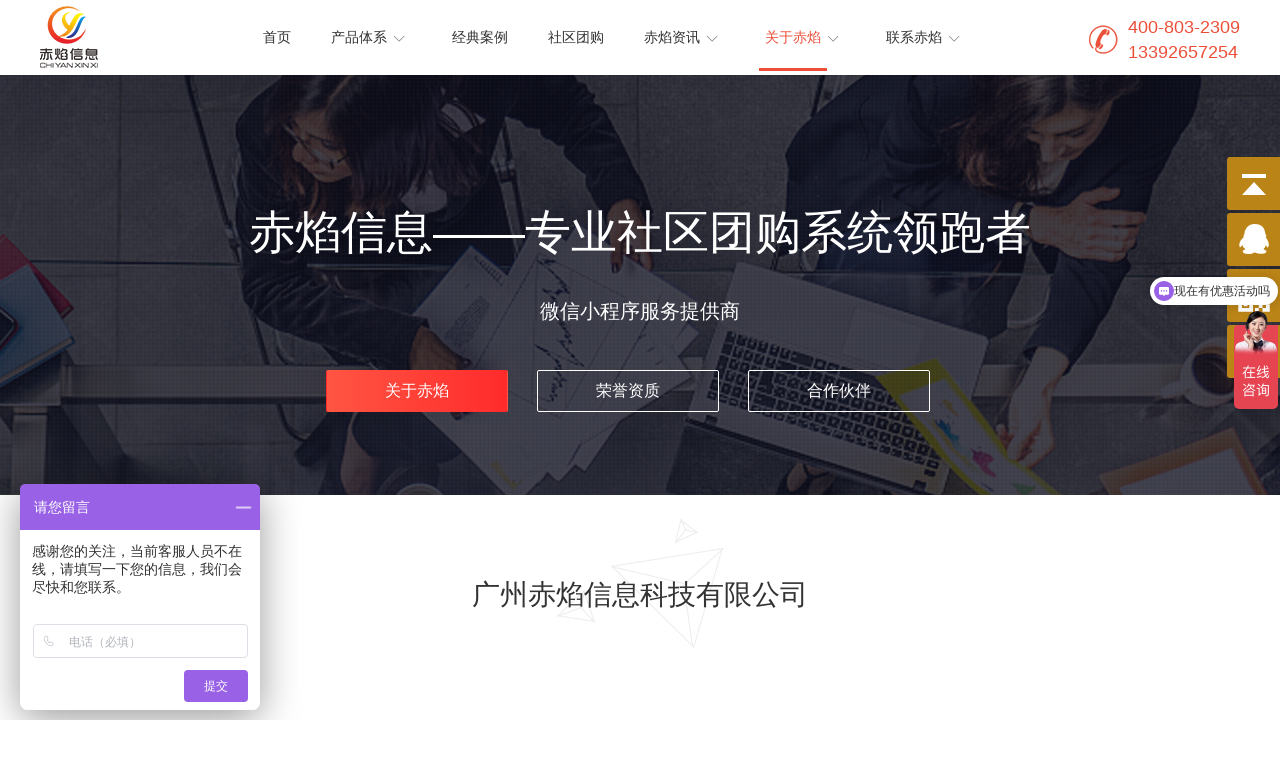

--- FILE ---
content_type: text/html
request_url: http://www.bingosale.net/chiyan.html
body_size: 4814
content:
<!doctype html>
<html class="no-js">

	<head>
		<meta charset="utf-8">
		<meta http-equiv="X-UA-Compatible" content="IE=edge">
		<title>关于赤焰_赤焰信息社区团购系统
</title>
<meta name="keywords" content="" />
<meta name="description" content="" />

		<!-- Set render engine for 360 browser -->
		<meta name="renderer" content="webkit">

		<!-- Author -->

		<meta name="author" content="Homunculus" />

		<!-- No Baidu Siteapp-->
		<meta http-equiv="Cache-Control" content="no-siteapp" />

		<!-- Add to homescreen for Chrome on Android -->
		<meta name="mobile-web-app-capable" content="yes">
		<!--<link rel="icon" sizes="192x192" href="assets/i/app-icon72x72@2x.png">-->

		<!-- Add to homescreen for Safari on iOS -->
		<meta name="apple-mobile-web-app-capable" content="yes">
		<meta name="apple-mobile-web-app-status-bar-style" content="black">
		<meta name="apple-mobile-web-app-title" content="" />

		<!-- Tile icon for Win8 (144x144 + tile color) -->

		<meta name="msapplication-TileColor" content="#0e90d2">

	
		<meta name="baidu-site-verification" content="aV3ZyRHuaE" />
		<link rel="stylesheet" href="/template/chiyan/css/swiper.min.css" />
		<link rel="stylesheet" href="/template/chiyan/css/public.css" />
		<link rel="stylesheet" href="/template/chiyan/css/style.css?v1" />
		<script src="/template/chiyan/js/scrollReveal.js"></script>
		<script src="/template/chiyan/js/jquery-1.11.0.js"></script>
		<script src="/template/chiyan/js/js.js"></script>
		<script src="/template/chiyan/js/swiper.min.js"></script>
		<script>
		var _hmt = _hmt || [];
		(function() {
			var hm = document.createElement("script");
		  hm.src = "https://hm.baidu.com/hm.js?ff907f8a4517d5532edf51da909bb066";
		  var s = document.getElementsByTagName("script")[0]; 
		  s.parentNode.insertBefore(hm, s);
		})();
		</script>
	</head>

	<body>
		<div class="header am-cf header-scroll">
			<div class="warp am-cf">
	<div class="logo fl">
		<a href="/" title="广州赤焰信息科技有限公司">
			<img src="/template/chiyan/img/logo.png" alt="广州赤焰信息科技有限公司" />
			<h1>广州赤焰信息科技有限公司</h1>
		</a>
	</div>
	<div class="nav">
		<ul class="am-cf">
			<li class="item ">
				<a href="/" class="link" title="首页">首页</a>
			</li>
																		<li class="item nav-more ">
				<i class="arrow-down"></i>
				<a href="/dzkf.html" class="link" title="产品体系">产品体系</a>
				<ul class="son">
									<li>
						<a href="/zhsq.html" title="智慧社区">智慧社区</a>
					</li>
														<li>
						<a href="/zhxy.html" title="跑腿系统">跑腿系统</a>
					</li>
														<li>
						<a href="/zhibo.html" title="社区直播小程序">社区直播小程序</a>
					</li>
														<li>
						<a href="/xingyun.html" title="幸运拼系统">幸运拼系统</a>
					</li>
													</ul>
			</li>
																		<li class="item ">
				<a href="/cases.html" class="link" title="经典案例">经典案例</a>
			</li>
																		<li class="item ">
				<a href="/cooperation.html" class="link" title="社区团购">社区团购</a>
			</li>
																		<li class="item nav-more ">
				<i class="arrow-down"></i>
				<a href="/faqs.html" class="link" title="赤焰资讯">赤焰资讯</a>
				<ul class="son2">
									<li>
						<a href="/faqs.html" title="赤焰商学院">赤焰商学院</a>
					</li>
														<li>
						<a href="/chiyanclass.html" title="赤焰开讲">赤焰开讲</a>
					</li>
														<li>
						<a href="/hangye.html" title="行业资讯">行业资讯</a>
					</li>
													</ul>
			</li>
																		<li class="item nav-more active">
				<i class="arrow-down"></i>
				<a href="/about.html" class="link" title="关于赤焰">关于赤焰</a>
				<ul class="son2">
									<li>
						<a href="/chiyan.html" title="关于赤焰">关于赤焰</a>
					</li>
														<li>
						<a href="/rongyu.html" title="荣誉资质">荣誉资质</a>
					</li>
														<li>
						<a href="/honor.html" title="合作伙伴">合作伙伴</a>
					</li>
													</ul>
			</li>
																		<li class="item nav-more ">
				<i class="arrow-down"></i>
				<a href="/contacts.html" class="link" title="联系赤焰">联系赤焰</a>
				<ul class="son2">
									<li>
						<a href="/contact-chiyan.html" title="联系赤焰">联系赤焰</a>
					</li>
														<li>
						<a href="/message.html" title="在线留言">在线留言</a>
					</li>
													</ul>
			</li>
								</ul>
	</div>
	<div class="tel am-cf" style="line-height: normal;">
		<div style="float: left;"><img src="/template/chiyan/img/tel.png"></div>
		<div style="float: left;margin-top: 15px;margin-left: 10px;line-height: 25px;font-size: 18px;">
			400-803-2309<br>13392657254		</div>
		<!-- <img src="/template/chiyan/img/tel.png"> 400-803-2309 -->
	</div>
	<div class="yd_nav">
					<span></span>
					<span></span>
					<span></span>
				</div>

</div>
		</div>
		<div class="de-banner" style="background-image: url(/template/chiyan/img/pbanner.png);">
			<h3 class="title">赤焰信息——专业社区团购系统领跑者</h3>
			<h4 class="sub-title">微信小程序服务提供商</h4>
						<a href="/chiyan.html" class="a active" title="关于赤焰">关于赤焰</a>
						<a href="/rongyu.html" class="a " title="荣誉资质">荣誉资质</a>
						<a href="/honor.html" class="a " title="合作伙伴">合作伙伴</a>
						
		</div>

		<div class="about">
			<div class="warp">
				<h2 class="title">广州赤焰信息科技有限公司</h2>
				<div class="data am-cf">
					<div class="col ">
						<p class="num">2015</p>
						<p class="p">赤焰信息正式成立</p>
					</div>
					<div class="col ">
						<p class="num">5000+</p>
						<p class="p">服务客户案例超过5000家</p>
					</div>
					<div class="col ">
						<p class="num">30+</p>
						<p class="p">服务的项目行业覆盖超过30个</p>
					</div>
					<div class="col ">
						<p class="num">100+</p>
						<p class="p">企业合作伙伴超100个</p>
					</div>
				</div>
				<div class="coutainer">
					<div class="top am-cf">
						<div class="img"><img src="/template/chiyan/img/b.jpg"></div>
						<div class="text">
							<p>广州赤焰信息科技有限公司，是一家专业的社区团购系统技术服务提供商，提供最专业的社区团购小程序系统。是业内最早上线社区团购SAAS系统平台的互联网科技公司，服务近2000家客户，覆盖生鲜、果蔬、食品、农业、冻品、肉禽、日用百货、社区服务等多个行业。</p>
							<p>赤焰信息服务的社区团购合作客户包含：中国零售行业的百强企业、中国地产前100名的集团企业、生鲜行业的龙头公司、 日化行业的龙头集团等，实力强悍有见证！</p>
						</div>
					</div>
					<div class="bottom">
						<p> 背后研发技术团队超过10多年的软件开发经验，来自于资深的银行体系、阿里体系的技术工程师，采用JAVA、HTML5、CSS3、负载均衡、分布式系统架构、高并发处理、大数据分析等新技术的运用，我们紧跟市场变化，不断研发升级技术，平均每2周更新迭代，只为创造更符合市场的商业场景及实用性强的功能。在服务至上的时代，能够让商家提高竞争力，快速获得营业增长。</p>
					</div>
				</div>
			</div>
		</div>

		<div class="founder">
			<div class="warp">
				<div class="bd">
													<div class="item on">
						<div class="avatar">
							<img src="/uploads/2020/07/161744101891.jpg" alt="公司愿景">
						</div>
						<div class="text">
							<div class="text-header">
								<strong>公司愿景</strong>成为社交电商系统和解决方案的首选品牌，                               做客户、员工、合作伙伴的事业型平台							</div>
							<div class="coutainer">
								<div class="p">
									成为社交电商系统和解决方案的首选品牌，做客户、员工、合作伙伴的事业型平台								</div>
							</div>
						</div>
					</div>
														<div class="item">
						<div class="avatar">
							<img src="/uploads/2020/07/161745372685.jpg" alt="使命">
						</div>
						<div class="text">
							<div class="text-header">
								<strong>使命</strong>让产业拥有科技的灵魂							</div>
							<div class="coutainer">
								<div class="p">
									让产业拥有科技的灵魂								</div>
							</div>
						</div>
					</div>
														<div class="item">
						<div class="avatar">
							<img src="/uploads/2020/07/161748209349.jpg" alt="价值观">
						</div>
						<div class="text">
							<div class="text-header">
								<strong>价值观</strong>诚信、敬业、成长、成就							</div>
							<div class="coutainer">
								<div class="p">
									诚信、敬业、成长、成就								</div>
							</div>
						</div>
					</div>
														<div class="item">
						<div class="avatar">
							<img src="/uploads/2020/07/161813525469.jpg" alt="公司定位">
						</div>
						<div class="text">
							<div class="text-header">
								<strong>公司定位</strong>为社区团购领域的上下游企业提供最强大实用的技术与运营支撑							</div>
							<div class="coutainer">
								<div class="p">
									为社区团购领域的上下游企业提供最强大实用的技术与运营支撑								</div>
							</div>
						</div>
					</div>
														
				</div>
				<div class="hd am-cf">
									<div class="item on">
						<div class="avatar">
							<img src="/uploads/2020/07/161744101891.jpg" alt="公司愿景">
						</div>
						<h3>公司愿景</h3>
						<p>成为社交电商系统和解决方案的首选品牌，                               做客户、员工、合作伙伴的事业型平台</p>
					</div>
									<div class="item ">
						<div class="avatar">
							<img src="/uploads/2020/07/161745372685.jpg" alt="使命">
						</div>
						<h3>使命</h3>
						<p>让产业拥有科技的灵魂</p>
					</div>
									<div class="item ">
						<div class="avatar">
							<img src="/uploads/2020/07/161748209349.jpg" alt="价值观">
						</div>
						<h3>价值观</h3>
						<p>诚信、敬业、成长、成就</p>
					</div>
									<div class="item ">
						<div class="avatar">
							<img src="/uploads/2020/07/161813525469.jpg" alt="公司定位">
						</div>
						<h3>公司定位</h3>
						<p>为社区团购领域的上下游企业提供最强大实用的技术与运营支撑</p>
					</div>
									
				</div>
			</div>
		</div>

		<div class="footer">
			
<div class="warp">
				<div class="footer-header am-cf">
					<img src="/template/chiyan/img/footer-logo.png">
					<img src="/template/chiyan/img/logo-text.png">
					<div class="kefu">
						<img src="/template/chiyan/img/fkefu.png"> 咨询电话：
						<b>400-803-2309</b>
					</div>
					<div class="tel">
						<img src="/template/chiyan/img/ftel.png"> 咨询手机：
						<b>13392657254</b>
					</div>
				</div>
				<div class="footer-navs am-cf">
									<div class="item">
						<h6>产品体系</h6>
						<ul>
													
						<!--<li>
								<a href="/dzkf.html" title="微商城小程序">微商城小程序</a>
							</li>
							<li>
								<a href="/zhls.html" title="零售小程序">零售小程序</a>
							</li>
							<li>
								<a href="/zhcy.html" title="餐饮小程序">餐饮小程序</a>
							</li>
							<li>
								<a href="/zhmy.html" title="美业小程序">美业小程序</a>
							</li>
							<li>
								<a href="/zhsq.html" title='家政小程序'>家政小程序</a>
							</li>
							<li>
								<a href="/dzkf.html" title='更多'>更多</a>
							</li>
						-->
							<li>
								<a href="/zhsq.html" title='社区团购'>社区团购</a>
							</li>
												</ul>
					</div>
									<div class="item">
						<h6>经典案例</h6>
						<ul>
													<li>
								<a href="/cases.html" title="全部案例">全部案例</a>
							</li>
												</ul>
					</div>
									<div class="item">
						<h6>社区团购</h6>
						<ul>
													
												</ul>
					</div>
									<div class="item">
						<h6>赤焰资讯</h6>
						<ul>
																				<li>
								<a href="/faqs.html" title="赤焰商学院">赤焰商学院</a>
							</li>
														<li>
								<a href="/chiyanclass.html" title="赤焰开讲">赤焰开讲</a>
							</li>
														<li>
								<a href="/hangye.html" title="行业资讯">行业资讯</a>
							</li>
																			</ul>
					</div>
									<div class="item">
						<h6>关于赤焰</h6>
						<ul>
																				<li>
								<a href="/chiyan.html" title="关于赤焰">关于赤焰</a>
							</li>
														<li>
								<a href="/rongyu.html" title="荣誉资质">荣誉资质</a>
							</li>
														<li>
								<a href="/honor.html" title="合作伙伴">合作伙伴</a>
							</li>
																			</ul>
					</div>
									<div class="item">
						<h6>联系赤焰</h6>
						<ul>
																				<li>
								<a href="/contact-chiyan.html" title="联系赤焰">联系赤焰</a>
							</li>
														<li>
								<a href="/message.html" title="在线留言">在线留言</a>
							</li>
																			</ul>
					</div>
									
					<div class="footer-ewm">
						<img src="/uploads/2018/10/241707164081.jpg" title="">
						<p>扫码查看更多小程序案例</p>
					</div>
				</div>
				<div class="footer-copyright">
					<p>联系地址：广州市天河区大观南路26号长盛商务大厦C栋</p>
					<p>Copyright © 2010-2026 广州赤焰信息科技有限公司 版权所有 <a href="https://beian.miit.gov.cn" target="_blank">粤ICP备16040835号</a></p>
				</div>
							</div>
		<script>
$(function() {
	// 悬浮窗口
	$(".yb_conct").hover(function() {
		$(".yb_conct").css("right", "5px");
		$(".yb_bar .yb_ercode").css('height', '200px');
	}, function() {
		$(".yb_conct").css("right", "-127px");
		$(".yb_bar .yb_ercode").css('height', '53px');
	});
	// 返回顶部
	$(".yb_top").click(function() {
		$("html,body").animate({
			'scrollTop': '0px'
		}, 300)
	});
});
</script>		
<script>
(function(){
    var bp = document.createElement('script');
    var curProtocol = window.location.protocol.split(':')[0];
    if (curProtocol === 'https') {
        bp.src = 'https://zz.bdstatic.com/linksubmit/push.js';
    }
    else {
        bp.src = 'http://push.zhanzhang.baidu.com/push.js';
    }
    var s = document.getElementsByTagName("script")[0];
    s.parentNode.insertBefore(bp, s);
})();

var _hmt = _hmt || [];
(function() {
  var hm = document.createElement("script");
  hm.src = "https://hm.baidu.com/hm.js?790685c5428469a1433a17e7fba75a27";
  var s = document.getElementsByTagName("script")[0]; 
  s.parentNode.insertBefore(hm, s);
})();

</script>
<script>
(function(b,a,e,h,f,c,g,s){b[h]=b[h]||function(){(b[h].c=b[h].c||[]).push(arguments)};
b[h].s=!!c;g=a.getElementsByTagName(e)[0];s=a.createElement(e);
s.src="//s.union.360.cn/"+f+".js";s.defer=!0;s.async=!0;g.parentNode.insertBefore(s,g)
})(window,document,"script","_qha",364354,false);
</script>
		</div>
					<div class="yb_conct">
  <div class="yb_bar">
    <ul>
      <li class="yb_top">返回顶部</li>
     
      <li class="yb_QQ"> <a target="_blank" href="http://wpa.qq.com/msgrd?v=3&amp;uin=872089146&amp;site=qq&amp;menu=yes" title="即刻发送您的需求">在线咨询</a> </li>
     
      <li class="yb_ercode" style="height:53px;">微信二维码 <br>
        <img class="hd_qr" src="/uploads/2018/10/241707164081.jpg" width="125" alt="关注我们"> </li>
		 <li class="yb_phone">400-803-2309</li>
    </ul>
  </div>
</div>	


<script type="text/javascript">


$(function(){
	getIP();
	save_html();

})
function getIP(){
	
	   
	  $.ajax({
			url:"/index.php?c=index&a=getInfo",
			Type:"POST",
			dataType:"JSON",
			data:{},
			
		
		});
	   
	
	
	
}

function save_html(){
	var url = window.location.href;
	 $.ajax({
			url:"/index.php?c=index&a=save_html",
			Type:"POST",
			dataType:"JSON",
			data:{url:url},
			
		
		});
	   
}

// $(document).ready(function(){

//  var url = window.location.href;
// $.get("/index.php?a=tjbaidu&url="+url,{},function(res){ console.log(res);})
//  });

</script>
<script>

</script>
	</body>
	<script>
		$('.founder .hd .item').mouseover(function() {
			var index = $(this).index();
			$(this).addClass('on').siblings().removeClass('on');
			$('.founder .bd .item').eq(index).addClass('on').siblings().removeClass('on')
		})
	</script>

</html>

--- FILE ---
content_type: text/css
request_url: http://www.bingosale.net/template/chiyan/css/public.css
body_size: 1731
content:
/* reset css 样式重置  */

*:before,
*:after {
	-webkit-box-sizing: border-box;
	box-sizing: border-box;
}

body,
div,
dl,
dt,
dd,
ul,
ol,
li,
h1,
h2,
h3,
h4,
h5,
h6,
pre,
code,
form,
fieldset,
legend,
input,
button,
textarea,
select,
p,
blockquote,
th,
td,
section {
	margin: 0;
	padding: 0;

}

button,
html input[type="button"],
input[type="reset"],
input[type="submit"] {
	-webkit-appearance: button;
	/* 2 */
	cursor: pointer;
	/* 3 */
}

a:focus {
	outline: none;
}

body,
input,
textarea,
select,
button {
	text-rendering: optimizeLegibility;
	/* 1 */
	-webkit-font-smoothing: antialiased;
	/* 2 */
	-moz-osx-font-smoothing: grayscale;
	/* 3 Default: auto */
	-moz-font-feature-settings: "liga", "kern";
}

select {
	-webkit-appearance: none;
	/*去除系统默认的样式*/
	-webkit-tap-highlight-color: rgba(0, 0, 0, 0);
	/* 点击高亮的颜色*/
}

select::-ms-expand {
	display: none;
}

em {
	font-style: normal;
}

button,
input,
optgroup,
select,
textarea {
	color: inherit;
	/* 1 */
	font: inherit;
	/* 2 */
	margin: 0;
	/* 3 */
}

button,
input {
	line-height: normal;
}

input[type=file] {
	width: 66px;
}

button,
select {
	text-transform: none;
}

input[type=button],
input[type=text] {
	-webkit-appearance: none;
	outline: none
}

h1,
h2,
h3,
h4,
h5 {
	font-weight: normal;
	margin: 0px;
}

ul,
li,
dd,
dl,
dt,
div,
p {
	list-style: none;
	margin: 0px;
	padding: 0px;
	-webkit-box-sizing: border-box;
	box-sizing: border-box;
}

li {
	list-style: none;
}

a {
	text-decoration: none;
}

img {
	border: none;
	vertical-align: top;
}

table {
	border-collapse: collapse;
}

input,
textarea {
	outline: none;
}

textarea {
	resize: none;
	overflow: auto;
}

body,
div,
ul,
li,
ol,
li,
h1,
h2,
h3,
h4,
h5,
h6,
input,
p,
span,
dl,
dt,
dd,
a,
img,
button,
article,
aside,
footer,
header,
hgroup,
nav,
section,
figure,
select,
textarea {
	margin: 0;
	padding: 0;
	border: none;
	list-style: none;
	text-decoration: none;
	font-family: "Microsoft YaHei", "Segoe UI", "Lucida Grande", Helvetica, Arial, FreeSans, Arimo, "Droid Sans", "wenquanyi micro hei", "Hiragino Sans GB", "Hiragino Sans GB W3", "FontAwesome", sans-serif;
	outline: none;
	font-size: 14px;
}


/* public */




/* 清除浮动 */

.clear {
	clear: both;
	height: 0;
	overflow: hidden;
}


/* 浮动 */

.fl {
	float: left;
}

.fr {
	float: right;
}


/* 文字居中/居左/居右  */

.txtl {
	text-align: left
}

.txtc {
	text-align: center
}

.txtr {
	text-align: right
}


/*CSS margin*/

.m0 {
	margin: 0px
}

.m5 {
	margin: 5px
}

.m10 {
	margin: 10px
}

.m15 {
	margin: 15px
}

.m20 {
	margin: 20px
}

.m30 {
	margin: 30px
}


/* margin-top */

.mt0 {
	margin-top: 0px
}

.mt5 {
	margin-top: 5px
}

.mt10 {
	margin-top: 10px
}

.mt15 {
	margin-top: 15px
}

.mt20 {
	margin-top: 20px
}

.mt25 {
	margin-top: 25px;
}

.mt30 {
	margin-top: 30px
}

.mt35 {
	margin-top: 35px;
}

.mt40 {
	margin-top: 40px
}

.mt50 {
	margin-top: 50px
}

.mt60 {
	margin-top: 60px
}

.mt70 {
	margin-top: 70px
}

.mt80 {
	margin-top: 80px
}

.mt90 {
	margin-top: 90px
}

.mt100 {
	margin-top: 100px
}

.mt150 {
	margin-top: 150px;
}


/* margin-bottom */

.mb0 {
	margin-bottom: 0px
}

.mb5 {
	margin-bottom: 5px
}

.mb10 {
	margin-bottom: 10px
}

.mb15 {
	margin-bottom: 15px
}

.mb20 {
	margin-bottom: 20px
}

.mb30 {
	margin-bottom: 30px
}

.mb40 {
	margin-bottom: 40px
}

.mb50 {
	margin-bottom: 50px
}

.mb70 {
	margin-bottom: 70px;
}

.mb100 {
	margin-bottom: 100px
}


/* margin-left */

.ml0 {
	margin-left: 0px
}

.ml5 {
	margin-left: 5px
}

.ml10 {
	margin-left: 10px
}

.ml15 {
	margin-left: 15px
}

.ml20 {
	margin-left: 20px
}

.ml30 {
	margin-left: 30px
}

.ml50 {
	margin-left: 50px
}

.ml55 {
	margin-left: 55px;
}

.ml60 {
	margin-left: 60px;
}

.ml100 {
	margin-left: 100px
}


/* margin-right */

.mr0 {
	margin-right: 0px
}

.mr5 {
	margin-right: 5px
}

.mr10 {
	margin-right: 10px
}

.mr15 {
	margin-right: 15px
}

.mr20 {
	margin-right: 20px
}

.mr30 {
	margin-right: 30px
}

.mr35 {
	margin-right: 35px
}

.mr50 {
	margin-right: 50px
}

.mr55 {
	margin-right: 55px;
}

.mr60 {
	margin-right: 60px;
}

.mr100 {
	margin-right: 100px
}


/* padding-top */

.pt5 {
	padding-top: 5px;
}

.pt10 {
	padding-top: 10px;
}

.pt15 {
	padding-top: 15px;
}

.pt20 {
	padding-top: 20px;
}

.pt25 {
	padding-top: 25px;
}

.pt30 {
	padding-top: 30px
}

.pt35 {
	padding-top: 35px
}

.pt40 {
	padding-top: 40px
}

.pt50 {
	padding-top: 50px
}

.pt90 {
	padding-top: 90px
}

.pt100 {
	padding-top: 100px
}

.pt150 {
	padding-top: 150px;
}


/* padding-left */

.pl0 {
	padding-left: 0px
}

.pl5 {
	padding-left: 5px
}

.pl10 {
	padding-left: 10px
}

.pl15 {
	padding-left: 15px
}

.pl20 {
	padding-left: 20px
}

.pl25 {
	padding-left: 25px
}

.pl30 {
	padding-left: 30px
}

.pl40 {
	padding-left: 40px
}

.pl45 {
	padding-left: 45px;
}

.pl50 {
	padding-left: 50px
}

.pl100 {
	padding-left: 100px
}


/* padding-right */

.pr5 {
	padding-right: 5px
}

.pr10 {
	padding-right: 10px
}

.pr15 {
	padding-right: 15px
}

.pr20 {
	padding-right: 20px
}

.pr25 {
	padding-right: 25px
}

.pr30 {
	padding-right: 30px
}

.pr50 {
	padding-right: 50px
}

.pr100 {
	padding-right: 100px
}


/* padding-bottom */

.pb0 {
	padding-bottom: 0px
}

.pb5 {
	padding-bottom: 5px
}

.pb10 {
	padding-bottom: 10px
}

.pb15 {
	padding-bottom: 15px
}

.pb20 {
	padding-bottom: 20px
}

.pb30 {
	padding-bottom: 30px
}

.pb50 {
	padding-bottom: 50px
}

.pb100 {
	padding-bottom: 100px
}

.pd30 {
	padding: 30px;
}


/* vertical-align */

.vm {
	vertical-align: middle;
}


/* font-size */

.f16 {
	font-size: 16px;
}

.f60 {
	font-size: 50px;
}

img {}

--- FILE ---
content_type: text/css
request_url: http://www.bingosale.net/template/chiyan/css/style.css?v1
body_size: 12797
content:
@charset "utf-8";




.warp {
	width: 1200px;
	margin: 0 auto;
	position: relative;
}



.am-cf:after,
.am-cf:before {
	content: " ";
	display: table;
}

.am-cf:after {
	clear: both;
}

.czjz {
	display: -webkit-box;
	-webkit-box-orient: horizontal;
	-webkit-box-pack: center;
	-webkit-box-align: center;
	display: -moz-box;
	-moz-box-orient: horizontal;
	-moz-box-pack: center;
	-moz-box-align: center;
	display: -o-box;
	-o-box-orient: horizontal;
	-o-box-pack: center;
	-o-box-align: center;
	display: -ms-box;
	-ms-box-orient: horizontal;
	-ms-box-pack: center;
	-ms-box-align: center;
	display: box;
	box-orient: horizontal;
	box-pack: center;
	box-align: center;
}

.ability .title,
.core-ability .title,
.index-service .title,
.index-case .title,
.index-news .title,
.product-advantage .title,
.tailor-made .title,
.product-achievement .title,
.product-case .title,
.beauty-part1 .title,
.beauty-part2 .title,
.beauty-part3 .title,
.beauty-part4 .title,
.beauty-part5 .title,
.beauty-part6 .title,
.tuike-part1 .title,
.tuike-part2 .title,
.tuike-part3 .title {
	font-size: 36px;
	color: #171717;
	position: relative;
}

.ability .title:after,
.core-ability .title:after,
.index-service .title:after,
.index-case .title:after,
.index-news .title:after,
.product-advantage .title:after,
.tailor-made .title:after,
.product-achievement .title:after,
.product-case .title:after,
.product-case .title:after,
.beauty-part1 .title:after,
.beauty-part2 .title:after,
.beauty-part3 .title:after,
.beauty-part4 .title:after,
.beauty-part5 .title:after,
.beauty-part6 .title:after,
.tuike-part1 .title:after,
.tuike-part2 .title:after,
.tuike-part3 .title:after {
	content: '';
	display: block;
	width: 366px;
	height: 1px;
	background-color: #202020;
	margin: 25px auto 27px;
}

.ability .title:before,
.core-ability .title:before,
.index-service .title:before,
.index-case .title:before,
.index-news .title:before,
.product-advantage .title:before,
.tailor-made .title:before,
.product-achievement .title:before,
.product-case .title:before,
.beauty-part1 .title:before,
.beauty-part2 .title:before,
.beauty-part3 .title:before,
.beauty-part4 .title:before,
.beauty-part5 .title:before,
.beauty-part6 .title:before,
.tuike-part1 .title:before,
.tuike-part2 .title:before,
.tuike-part3 .title:before {
	content: '';
	position: absolute;
	bottom: -2px;
	width: 102px;
	height: 5px;
	background-image: linear-gradient(90deg, #eb4f38 0%, #f57233 50%, #fe942d 99%);
	border-radius: 2px;
	left: 50%;
	transform: translateX(-50%);
	-webkit-transform: translateX(-50%);
}

.ability .p,
.core-ability .p,
.index-service .p,
.index-case .p,
.index-news .p,
.product-advantage .p,
.tailor-made .p,
.product-achievement .p,
.product-case .p,
.beauty-part1 .p,
.beauty-part2 .p,
.beauty-part3 .p,
.beauty-part4 .p,
.beauty-part5 .p,
.beauty-part6 .p,
.tuike-part1 .p,
.tuike-part2 .p,
.tuike-part3 .p {
	font-size: 18px;
	color: #4a4a4a;
	margin-bottom: 36px;
}

.ability .title,
.ability .p,
.core-ability .title,
.core-ability .p,
.index-service .title,
.index-service .p,
.index-case .p,
.index-case .title,
.index-news .title,
.index-news .p,
.product-advantage .title,
.product-advantage .p,
.tailor-made .title,
.tailor-made .p,
.product-achievement .title,
.product-achievement .p,
.product-case .p,
.product-case .title,
.tuike-part1 .p,
.tuike-part2 .p,
.tuike-part3 .p,
.tuike-part1 .title,
.tuike-part2 .title,
.tuike-part3 .title {
	text-align: center;
}


/* 头部 */

.header {
	position: fixed;
	top: 28px;
	left: 50%;
	width: 1200px;
	height: 75px;
	background-color: #FFFFFF;
	transform: translateX(-50%);
	-webkit-transform: translateX(-50%);
	-moz-transform: translateX(-50%);
	z-index: 23;
	transform-origin: center;
	-webkit-transform-origin: center;
	transition: .5s ease-in-out;
	-webkit-transition: .5s ease-in-out;
}

.header .warp {
	padding-left: 25px;
	padding-right: 40px;
}

.header .logo {
	width: 58px;
	height: 62px;
	padding-top: 6px;
}

.header .logo h1 {
	display: none;
}

.header.header-scroll {
	top: 0;
	width: 100%;
}

.header.header-scroll .warp {
	padding: 0;
	transition: .5s ease-in-out;
	-webkit-transition: .5s ease-in-out;
	-moz-transition: .5s ease-in-out;
}

.header .nav {
	height: 75px;
	float: left;
	margin-left: 145px;
}

.header .nav ul li.item {
	position: relative;
	float: left;
	font-size: 14px;
	line-height: 75px;
}

.header .nav ul li.item.nav-more {
	padding-right: 25px;
}

.header .nav ul li.item.nav-more i.arrow-down {
	position: absolute;
	background-image: url(../img/arrowdown.png);
	width: 12px;
	height: 6px;
	background-repeat: no-repeat;
	right: 27px;
	top: 36px;
}

.header .nav ul li a.link {
	padding: 0 20px;
	display: block;
	color: #303030;
	position: relative;
}

.header .nav ul li.item .link:after {
	content: '';
	width: 68px;
	transition: .3s all;
	-webkit-transition: .3s all;
	-moz-transition: .3s all;
	height: 3px;
	background-color: #eb4f38;
	position: absolute;
	left: 50%;
	bottom: 4px;
	margin-left: -34px;
	transform-origin: center;
	-webkit-transform-origin: center;
	transform: scaleX(0);
	-webkit-transform: scaleX(0);
}

.header .nav ul li.item:hover .link:after,
.header .nav ul li.item.active .link:after {
	transform: scaleX(1);
	-webkit-transform: scaleX(1);
}

.header .nav ul li.item:hover .link,
.header .nav ul li.item.active .link {
	color: #eb4f38;
}

.header .tel {
	float: right;
	line-height: 75px;
	font-size: 20px;
	color: #eb4f38;
}

.header .tel img {
	vertical-align: top;
	margin-top: 25px;
}

.header .nav .son,
.header .nav .son2 {
	position: absolute;
	width: 400px;
	top: 75px;
	left: 50%;
	transform: translateX(-50%);
	font-size: 0;
	z-index: 22;
	visibility: hidden;
	/*background-color: black;*/
	background-color: rgba(0, 0, 0, 0);
	line-height: 54px;
}

.header .nav .son2 {
	width: 100%;
}

.header .nav .son2 li {
	background-color: rgba(0, 0, 0, 0.87);
	width: 100%;
	opacity: 0;
	-webkit-transform: rotateX(90deg);
	transform: rotateX(90deg);
	-webkit-transition: opacity .4s, -webkit-transform .5s;
	vertical-align: top;
}

.header .nav .son li {
	background-color: rgba(0, 0, 0, 0.87);
	width: 200px;
	display: inline-block;
	opacity: 0;
	-webkit-transform: rotateY(90deg);
	transform: rotateY(90deg);
	-webkit-transition: opacity .4s, -webkit-transform .5s;
	vertical-align: top;
}

.header .nav .son li a,
.header .nav .son2 li a {
	font-size: 13px;
	display: block;
	color: #FFFFFF;
}

.header .nav .item:hover .son li,
.header .nav .item:hover .son2 li {
	opacity: 1;
	-webkit-transform: none;
	transform: none;
	line-height: 54px;
	text-align: center;
}

.header .nav .son li:hover a,
.header .nav .son2 li:hover a {
	color: #eb4f38;
}

.header .nav .item:hover .son,
.header .nav .item:hover .son2 {
	visibility: visible;
}

.header .nav .son li:nth-child(1),
.header .nav .son2 li:nth-child(1) {
	-webkit-transition-delay: 0s;
	transition-delay: 0s
}

.header .nav .son li:nth-child(2),
.header .nav .son2 li:nth-child(2) {
	-webkit-transition-delay: 50ms;
	transition-delay: 50ms
}

.header .nav .son li:nth-child(3),
.header .nav .son2 li:nth-child(3) {
	-webkit-transition-delay: .1s;
	transition-delay: .1s
}

.header .nav .son li:nth-child(4) {
	-webkit-transition-delay: 150ms;
	transition-delay: 150ms
}

.header .nav .son li:nth-child(5) {
	-webkit-transition-delay: .2s;
	transition-delay: .2s
}

.header .nav .son li:nth-child(6) {
	-webkit-transition-delay: 250ms;
	transition-delay: 250ms
}

.header .nav .son li:nth-child(7) {
	-webkit-transition-delay: .3s;
	transition-delay: .3s
}

.header .nav .son li:nth-child(8) {
	-webkit-transition-delay: 350ms;
	transition-delay: 350ms
}


/* 轮播图 */

.banner {
	position: relative;
}

.banner .swiper-slide {
	width: 100%!improtant;
	background-repeat: no-repeat;
	background-position-x: center;
	overflow: hidden;
}
.banner .swiper-slide a{display: inline-block;width:100%}
.banner .swiper-pagination {
	bottom: 34px;
}

.banner .swiper-pagination-bullet {
	width: 51px;
	height: 4px;
	background-color: #d1d1d1;
	border-radius: 2px;
	opacity: 1;
}

.banner .swiper-pagination-bullet-active {
	background-color: #eb4f38;
}

.banner .swiper-container-horizontal>.swiper-pagination-bullets .swiper-pagination-bullet {
	margin: 0 5px;
}

.banner .swiper-slide img {
	width: 100%;
}


/* 为什么要做小程序 */

.index-advantage {
	padding: 124px 0 100px;
}

.index-advantage .title {
	font-size: 36px;
	color: #151515;
	position: relative;
}

.index-advantage .title:before {
	content: '';
	position: absolute;
	bottom: -2px;
	width: 102px;
	height: 5px;
	background-image: linear-gradient(90deg, #eb4f38 0%, #f57233 50%, #fe942d 99%);
	border-radius: 2px;
	left: 50%;
	transform: translateX(-50%);
	-webkit-transform: translateX(-50%);
}

.index-advantage .title:after {
	content: '';
	width: 366px;
	height: 1px;
	display: block;
	background-color: #202020;
	margin: 25px auto 27px;
}

.index-advantage .p {
	font-size: 18px;
	color: #363636;
}

.index-advantage .title,
.index-advantage .p {
	text-align: center;
}

.index-advantage ul {
	margin-top: 42px;
}

.index-advantage ul li {
	width: 216px;
	height: 241px;
	background-color: #ffffff;
	box-shadow: 0px 5px 12px 0px rgba(71, 71, 71, 0.06);
	border-radius: 3px;
	border: solid 1px #f3f3f3;
	float: left;
	margin-right: 30px;
	text-align: center;
	padding-top: 53px;
	transition: .3s linear;
	-webkit-transition: .3s linear;
}

.index-advantage ul li:last-child {
	margin-right: 0;
}

.index-advantage ul li img {
	width: 80px;
	height: 80px;
	margin-bottom: 12px;
}
.index-advantage ul li h3{font-size:18px;color:#eb4f38;margin-bottom: 10px;}
.index-advantage ul li p {
	font-size: 16px;
	line-height: 24px;
	letter-spacing: 0px;
	color: #151515;
	padding:0 15px;
}

.index-advantage ul li:hover {
	box-shadow: 0px 13px 12px 0px rgba(71, 71, 71, 0.1);
	transform: translateY(-5px);
	-webkit-transform: translateY(-5px);
	-moz-transform: translateY(-5px);
}


/* 小程序能做什么 */

.index-ability {
	background-color: #f4f4f4;
	padding: 79px 0 87px;
}

.ability ul li {
	width: 579px;
	height: 160px;
	background-color: #ffffff;
	border-radius: 8px;
	border: solid 1px #d3d3d3;
	float: left;
	background-position-y: center;
	margin-bottom: 34px;
	background-repeat: no-repeat;
	padding: 52px 0 0 148px;
	text-align: left;
	transition: .3s linear;
	-webkit-transition: .3s linear;
}

.ability ul li:hover {
	box-shadow: 0px 10px 18px 0px rgba(71, 71, 71, 0.09);
	transform: translateY(-6px);
}

.ability ul li:nth-child(even) {
	float: right;
}

.ability ul li:nth-child(1) {
	background-image: url(../img/y01.png);
	background-position-x: 33px;
}

.ability ul li:nth-child(2) {
	background-image: url(../img/y02.png);
	background-position-x: 32px;
}

.ability ul li:nth-child(3),
.ability ul li:nth-child(4),
.ability ul li:nth-child(6) {
	background-position-x: 40px;
}

.ability ul li:nth-child(3) {
	background-image: url(../img/y03.png);
}

.ability ul li:nth-child(4) {
	background-image: url(../img/y04.png);
}

.ability ul li:nth-child(5) {
	background-image: url(../img/y05.png);
	background-position-x: 43px;
	margin-bottom: 0;
}

.ability ul li:nth-child(6) {
	background-image: url(../img/y06.png);
	margin-bottom: 0;
}

.ability ul li .t {
	font-size: 18px;
	color: #121111;
}

.ability ul li .t:after {
	content: '';
	display: block;
	width: 28px;
	height: 1px;
	background-color: #d3d3d3;
	margin: 11px 0 10px;
}

.ability ul li .lp {
	font-size: 15px;
	color: #808080;
}

.core-ability {
	padding: 91px 0 66px 0;
}

.core-ability ul li {
	width: 227px;
	height: 304px;
	background-color: #ffffff;
	float: left;
	margin-right: 16px;
	margin-bottom: 20px;
	text-align: center;
	font-size: 16px;
	color: #333333;
	transition: .3s linear;
	-webkit-transition: .3s linear;
}

.core-ability ul li:nth-child(5n) {
	margin-right: 0;
}

.core-ability ul li .img {
	width:100%;
	height: 168px;
}
.core-ability ul li span{
    display: inline-block;
width:100%;
   font-size:20px;
	color:#333333;
	padding:30px 0 20px;
}
.core-ability ul li p{font-size:14px;color:#808080;
    line-height: 20px;}
.core-ability ul li .img img {
	width:100%;
height:100%;
}

.core-ability ul li:hover {
	box-shadow: 0px 4px 8px 0px rgba(71, 71, 71, 0.09);
	transform: translateY(-6px);
	-webkit-transform: translateY(-6px);
}


/* 赤焰小程序服务能力 */

.index-service {
	padding: 84px 0 82px 0;
}

.index-service ul li {
	float: left;
	width: 287px;
	height: 162px;
	position: relative;
	margin-bottom: 40px;
	margin-right: 15px;
	text-align: center;
	cursor: pointer;
}

.index-service ul li:nth-child(4n) {
	margin-right: 0;
}

.index-service ul li img {
	width: 287px;
	height: 162px;
}

.index-service ul li .cover {
	position: absolute;
	top: 0;
	left: 0;
	width: 100%;
	height: 100%;
	background-image: url(../img/mask.png);
	transition: opacity .4s, transform .5s;
	-webkit-transition: opacity .4s, -webkit-transform .5s;
	transform-origin: center;
	-webkit-transform-origin: center;
	opacity: 0;
	transform: scale(0);
	-webkit-transform: scale(0);
	visibility: hidden;
}

.index-service ul li:hover .cover {
	visibility: visible;
	opacity: 1;
	transform: scale(1);
	-webkit-transform: scale(1);
}

.index-service ul li:hover h4 {
	opacity:1;
	top:50%
	
}

.index-service ul li h4 {
	font-size: 22px;
	transition:all .2s;
	
	-webkit-transition: .5s ease-in-out;
	top: 75%;
	opacity:0
}

.index-service ul li p {
	opacity: 0;
	top: 107px;
	width: 100%;
}

.index-service ul li:hover p,
.index-service ul li:hover a {
	opacity: 1;
}

.index-service ul li:hover p {
	top: 77px;
}

.index-service ul li:hover a {
	bottom: 26px;
}

.index-service ul li a:hover {
	background-color: #FFFFFF;
	color: #000000;
}

.index-service ul li a {
	display: block;
	width: 130px;
	height: 30px;
	border-radius: 2px;
	border: solid 1px #ffffff;
	line-height: 28px;
	bottom: 0;
	left: 50%;
	transform: translateX(-50%);
}

.index-service ul li h4,
.index-service ul li p {
	width: 100%;
	left: 0;
}

.index-service ul li p,
.index-service ul li a {
	font-size: 12px;
	transition: .4s all linear;
	-webkit-transition: .4s all linear;
	opacity: 0;
}

.index-service ul li h4,
.index-service ul li p,
.index-service ul li a {
	color: #FFFFFF;
	position: absolute;
}


/* 领头羊 */

.index-leader {
	width: 100%;
	height: 702px;
	background-image: url(../img/lingtouyang.jpg);
	background-repeat: no-repeat;
	background-position-x: center;
}

.index-leader .warp {
	width: 1300px;
	overflow: hidden;
}

.index-leader .left {
	float: left;
	width: 515px;
	padding-top: 180px;
}

.index-leader .left .t {
	font-size: 34px;
	font-weight: bold;
	color: #ffffff;
	margin-bottom: 22px;
}

.index-leader .left .t font {
	color: #ff3d3a;
}

.index-leader .left .subt {
	font-size: 20px;
	color: #ffffff;
}

.index-leader .left .subt:after {
	content: '';
	display: block;
	width: 51px;
	height: 3px;
	background-color: #c4c4c4;
	margin: 25px 0 17px;
}

.index-leader .left .p {
	font-size: 16px;
	line-height: 39px;
	letter-spacing: 0px;
	color: #ffffff;
}

.index-leader .left a {
	display: block;
	width: 154px;
	height: 46px;
	border-radius: 2px;
	border: solid 1px #ff3434;
	color: #ff3434;
	font-size: 16px;
	text-align: center;
	line-height: 44px;
	margin-top: 104px;
}

.index-leader .left a:hover {
	background-color: #ff3434;
	color: #FFFFFF;
}

.index-leader .right {
	float: right;
	width: 575px;
	text-align: right;
	padding-top: 232px;
	font-size: 0;
}

.index-leader .right ul {
	font-size: 0;
}

.index-leader .right ul li {
	display: inline-block;
	vertical-align: top;
	width: 170px;
	height: 205px;
	position: relative;
	margin-right: 30px;
	text-align: center;
}

.index-leader .right ul li .box {
	border: solid 1px #ffffff;
	transition: .3s all linear;
	-webkit-transition: .3s all linear;
	width: 100%;
	height: 100%;
}

.index-leader .right ul li:last-child {
	margin-right: 0;
}

.index-leader .right ul li:hover .box {
	transform: scaleY(1.17);
	-webkit-transform: scaleY(1.17);
	background-color: rgba(255, 104, 104, .51);
}

.index-leader .right ul li .img {
	height: 52px;
	position: absolute;
	top: 36px;
	width: 100%;
	left: 0;
	transition: .3s all linear;
	-webkit-transition: .3s all linear;
}

.index-leader .right ul li .img img {
	max-height: 52px;
}

.index-leader .right ul li:hover .img {
	top: 30px;
}

.index-leader .right ul li .num {
	font-size: 40px;
	color: #ffffff;
	letter-spacing: 4px;
	position: absolute;
	top: 95px;
	width: 100%;
	left: 0;
	text-align: center;
}

.index-leader .right ul li .num span {
	display: inline-block;
	position: relative;
	font-size: 22px;
	font-weight: normal;
	top: -25px;
	letter-spacing: 0;
	line-height: 1;
}

.index-leader .right ul li p {
	font-size: 20px;
	letter-spacing: 1px;
	color: #ffffff;
	width: 100%;
	position: absolute;
	bottom: 32px;
}


/* 小程序经典案例  */

.index-case {
	padding: 110px 0 109px 0;
}

.index-case ul {
	padding-top: 34px
}

.index-case ul li {
	width: 284px;
	height: 242px;
	background-color: #ffffff;
	border: solid 1px #dedede;
	float: left;
	margin-right: 20px;
	margin-bottom: 34px;
	transition: .3s all linear;
	-webkit-transition: .3s all linear;
	text-align: center;
}

.index-case ul li .img {
	width: 282px;
	height: 187px;
	position: relative;
}

.index-case ul li .img img {
	width:100%;
	height: 187px;
}

.index-case ul li .img .mask {
	position: absolute;
	top: 0;
	left: 0;
	width: 100%;
	height: 100%;
	background-color: rgba(20, 20, 20, .7);
	transform: scale(0);
	-webkit-transform: scale(0);
	transition: .3s all linear;
	-webkit-transition: .3s all linear;
	visibility: hidden;
}

.index-case ul li:hover {
	box-shadow: 0px 5px 8px 0px rgba(71, 71, 71, 0.16);
	transform: translateY(-6px);
	-webkit-transform: translateY(-6px);
}

.index-case ul li:hover .img .mask {
	transform: scale(1);
	-webkit-transform: scale(1);
	visibility: visible;
}

.index-case ul li:hover .img .mask img {
	opacity: 1;
}

.index-case ul li .img .mask img {
	width: 130px;
	height: 130px;
	transition: .3s linear;
	-webkit-transition: .3s linear;
	opacity: 0;
}

.index-case ul li:nth-child(4n) {
	margin-right: 0;
}

.index-case ul li .text {
	padding: 20px 0;
	font-size: 16px;
	color: #1c1b1b;
}

.index-case .link {
	width: 222px;
	height: 46px;
	border-radius: 2px;
	border: solid 1px #eb4f38;
	display: block;
	text-align: center;
	line-height: 46px;
	margin: 23px auto 0;
	font-size: 16px;
	color: #eb4f38;
	transition: .3s all linear;
	-webkit-transition: .3s all linear;
}

.index-case .link:hover {
	background-color: #EB4F38;
	color: #FFFFFF;
}


/* 报名 */

.index-sign {
	width: 100%;
	height: 458px;
	background-image: url(../img/haoming.jpg);
	background-repeat: no-repeat;
	background-position-x: center;
}

.index-sign .left {
	float: left;
	padding: 66px 0 0 40px;
}

.index-sign .right {
	width: 335px;
	float: right;
	margin-right: 80px;
	padding-top: 61px;
}

.index-sign .left .t {
	font-size: 24px;
	color: #ffffff;
	margin-bottom: 37px;
	padding-left: 5px;
}

.index-sign .left img {}

.index-sign .right .t {
	font-size: 24px;
	color: #ffffff;
	margin-bottom: 31px;
}

.index-sign .right .item {
	width: 335px;
	height: 52px;
	background-color: rgba(255, 255, 255, .3);
	border-radius: 2px;
	position: relative;
	font-size: 16px;
	color: #ffffff;
	margin-bottom: 19px;
	background-repeat: no-repeat;
}

.index-sign .right .item:first-child {
	background-image: url(../img/user.png);
	background-position: right 10px center;
}

.index-sign .right .item:nth-child(2) {
	background-image: url(../img/itel.png);
	background-position: right 12px center;
}

.index-sign .right .item:nth-child(3) img {
	position: absolute;
	top: 8px;
	right: 10px;
	width: 99px;
	height: 37px;
}

.index-sign .right .item:nth-child(3) input[type='text'] {
	width: 220px;
}

.index-sign .right .item input[type='text'] {
	width: 300px;
	height: 52px;
	text-indent: 20px;
	background-color: transparent;
}

.index-sign .right .item input[type='text']::-webkit-input-placeholder {
	color: #FFFFFF;
}

.index-sign .right .item input[type='text']::-moz-placeholder {
	color: #FFFFFF;
}

.index-sign .right input[type='submit'] {
	width: 335px;
	height: 52px;
	background-color: #ff6868;
	border-radius: 2px;
	color: #FFFFFF;
	font-size: 16px;
}


/* 新闻 */

.index-news {
	padding: 87px 0 94px 0;
}

.index-news .news-cols {
	padding-top: 18px;
}

.index-news .news-col {
	width: 370px;
	float: left;
	margin-right: 44px;
}

.index-news .news-col:last-child {
	margin-right: 0;
}

.index-news .news-col .col_title {
	font-size: 18px;
	font-weight: bold;
	border-left: 4px solid #eb4f38;
	padding-left: 10px;
	line-height: 1.2;
	margin-bottom: 13px;
}

.index-news .news-col .col-img {
	width: 100%;
	height: 203px;
	margin-bottom: 10px;
}

.index-news .news-col .col-img img {
	width: 100%;
	height: 203px;
}

.index-news .news-col .col_top .text .t {
	font-size: 16px;
	color: #3e3e3e;
	white-space: nowrap;
	overflow: hidden;
	text-overflow: ellipsis;
}

.index-news .news-col .col_top .text .summary {
	font-size: 14px;
	line-height: 22px;
	letter-spacing: 0px;
	color: #a6a6a6;
	margin-top: 14px;
}

.index-news .news-col .col_top .text .date {
	width: 81px;
	height: 90px;
	background-color: #cccccc;
	float: left;
	margin: 0px 10px 0 0;
	color: #ffffff;
	text-align: center;
	padding-top: 18px;
}

.index-news .news-col .col_top .text .date .month {
	font-size: 12px;
	margin-top: 6px;
}

.index-news .news-col .col_top .text .date .day {
	font-size: 36px;
}

.index-news .news-col .col_top .text .p {
	width: 266px;
	float: left;
	text-align: left;
	padding-top: 5px;
	margin-bottom: 0;
}

.index-news .news-col .col_top .text a {
	font-size: 15px;
	color: #eb4f38;
	display: block;
	text-align: right;
	margin-top: -5px;
}

.index-news .news-col .col_top:hover .date {
	background-color: #eb4f38;
}

.index-news .news-col .col_top:hover .t {
	color: #eb4f38;
}

.index-news .news-col ul {
	margin: 29px 0 0 0;
}

.index-news .news-col ul li {
	margin-bottom: 15px;
	white-space: nowrap;
	text-overflow: ellipsis;
	overflow: hidden;
}

.index-news .news-col ul li:last-child {
	margin-bottom: 0;
}

.index-news .news-col ul li a {
	font-size: 15px;
	color: #3e3e3e;
}

.index-news .news-col ul li:before {
	content: '';
	display: block;
	width: 12px;
	height: 12px;
	border-radius: 50%;
	background-image: url(../img/link.png);
	background-repeat: no-repeat;
	background-position: center;
	float: left;
	margin-right: 6px;
	margin-top: 1px;
}

.index-news .news-col ul li:hover a {
	color: #eb4f38;
}

.index-news .news-col ul li:hover:before {
	background-color: #eb4f38;
	background-image: url(../img/linkw.png);
}

.index-news .news-col:last-child ul {
	margin: 0;
}

.index-news .link {
	display: block;
	font-size: 16px;
	width: 222px;
	height: 46px;
	border-radius: 2px;
	border: solid 1px #eb4f38;
	color: #eb4f38;
	line-height: 46px;
	text-align: center;
	margin: 60px auto 0;
}

.index-news .link:hover {
	background-color: #eb4f38;
	color: #FFFFFF;
}


/* 脚部 */

.footer {
	background-color: #2d3237;
	padding: 39px 0 65px 0;
}

.footer-header {
	border-bottom: 1px solid #394046;
	padding: 0 3px 35px 5px;
}

.footer-header img {
	margin-right: 31px;
}

.footer-header img:nth-child(2) {
	margin-top: 7px;
}

.footer-header div.kefu,
.footer-header div.tel {
	float: right;
	font-size: 14px;
	color: #7e8184;
	line-height: 28px;
}

.footer-header div.kefu b,
.footer-header div.tel b {
	font-size: 16px;
	color: #eb4f38;
}

.footer-header div.tel {
	line-height: 25px;
	margin-right: 20px;
	margin-top: 3px;
}

.footer-header div.kefu img {
	margin-right: 6px;
}

.footer-header div.tel img {
	margin-right: 10px;
}

.footer-navs {
	padding-top: 33px;
}

.footer-navs .item {
	float: left;
	margin-right: 99px;
}

.footer-navs .item h6 {
	font-size: 15px;
	color: #c7c8c9;
	font-weight: normal;
}

.footer-navs .item ul {
	margin-top: 30px;
}

.footer-navs .item ul li {
	margin-bottom: 15px;
}

.footer-navs .item ul li:last-child {
	margin-bottom: 0;
}

.footer-navs .item ul li a {
	font-size: 12px;
	color: #a2a2a2;
}

.footer-navs .item:first-child {
	margin-right: 127px;
	margin-left: 6px;
}

.footer-navs .item:nth-child(6) {
	margin-right: 86px;
}

.footer-ewm {
	float: left;
	text-align: center;
	color: #c7c8c9;
	font-size: 12px;
}

.footer-ewm img {
	width: 134px;
	height: 134px;
	margin-bottom: 19px;
}

.footer-ewm p {
	font-size: 12px;
}

.footer-copyright {
	border-top: solid 1px #394046;
	font-size: 12px;
	color: #adadad;
	text-align: center;
	padding: 30px 0 26px;
	margin-top: 27px;
}

.footer-copyright p {
	font-size: 12px;
	color: #adadad;
	margin-bottom: 11px;
}
.footer-copyright p a{
color: #adadad;
}

.footer-copyright p:last-child {
	margin-bottom: 0;
}

.footer-links {
	border-top: solid 1px #394046;
	padding: 28px 0 0 1px;
	font-size: 12px;
	color: #a1a1a1;
	margin-bottom: 8px;
}

.footer-links a {
	font-size: 12px;
	color: #a1a1a1;
	margin-bottom: 8px;
	margin-right: 5px;
	word-break: keep-all;
	display: inline-block;
	vertical-align: top;
}


/* 内页 */

.de-banner {
	position: relative;
	height: 420px;
	background-position-x: center;
	background-repeat: no-repeat;
	text-align: center;
	margin-top: 75px;
	color: #ffffff;
	padding-top: 127px;
}

.de-banner .title {
	font-size: 46px;
}

.de-banner .sub-title {
	font-size: 20px;
	margin: 34px 0 45px 0;
}

.de-banner .sub-title_copy {
	font-size: 28px;
	letter-spacing: 6px;
	color: #ffffff;
	margin: 27px 0 0 0;
}

.de-banner .sub-title_copy:before,
.de-banner .sub-title_copy:after {
	content: '';
	width: 110px;
	height: 3px;
	display: inline-block;
	border: solid 1px #ffffff;
	vertical-align: top;
	margin-top: 12px;
}

.de-banner .sub-title_copy:before {
	margin-right: 12px;
}

.de-banner .sub-title_copy:after {
	margin-left: 12px;
}

.de-banner .a {
	display: inline-block;
	width: 180px;
	height: 40px;
	border-radius: 2px;
	border: solid 1px #ffffff;
	margin-right: 25px;
	font-size: 16px;
	color: #FFFFFF;
	line-height: 40px;
	vertical-align: top;
}

.de-banner .a:hover,
.de-banner .a.active {
	background-image: linear-gradient(90deg, #ff5543 0%, #ff2b2b 100%), linear-gradient( #eb4f38, #eb4f38);
	background-blend-mode: normal, normal;
	border-color: transparent;
}

.pages {
	text-align: center;
	font-size: 0;
}

.pages a {
	display: inline-block;
	width: 40px;
	height: 40px;
	background-color: #ffffff;
	border-radius: 2px;
	border: solid 1px #dddddd;
	margin: 0 3px;
	line-height: 40px;
	color: #111111;
	font-size: 14px;
}

.pages a.prev,
.pages a.next {
	width: 70px;
}

.pages a.home,
.pages a.last {
	width: 58px;
}

.pages a.all {
	width: 96px;
}

.pages a:hover,
.pages a.active,
.pages a.all {
	background-color: #eb4f38;
	color: #FFFFFF;
	border-color: transparent;
}


/* 合作企业 */

.partners {
	padding: 40px 0 78px 0;
}

.partners ul {
	margin-bottom: 50px;
}

.partners ul li,
.honor ul li {
	width: 285px;
	height: 165px;
	background-color: #ffffff;
	border: solid 1px #e5e5e5;
	float: left;
	padding-top: 16px;
	text-align: center;
	font-size: 16px;
	letter-spacing: 2px;
	color: #0f0f0f;
	margin: 0 20px 24px 0;
}

.partners ul li:nth-child(4n),
.honor ul li:nth-child(4n) {
	margin-right: 0;
}

.partners ul li .img {
	height: 100px;
	margin-bottom: 10px;
}

.partners ul li .img img {
	max-height: 100px;
}


/* 经典案例 */

.cases {}

.cases .tabs {
	padding: 30px 0 27px 0;
}

.cases .tabs a {
	display: inline-block;
	vertical-align: top;
	padding: 9px 15px;
	background-color: #ededed;
	border-radius: 15px;
	color: #373737;
	margin-right: 10px;
	margin-bottom: 14px;
}

.cases .tabs a:hover,
.cases .tabs a.active {
	background-color: #eb4f38;
	color: #FFFFFF;
}

.cases .bg {
	background-color: #f5f5f5;
	padding-bottom: 67px;
}

.cases ul {
	padding: 51px 0 20px;
}

.cases ul li {
	width: 284px;
	height: 296px;
	background-color: #ffffff;
	box-shadow: 0px 0px 12px 0px rgba(0, 0, 0, 0.1);
	float: left;
	margin-right: 20px;
	margin-bottom: 40px;
	position: relative;
	overflow: hidden;
}

.cases ul li:nth-child(4n) {
	margin-right: 0;
}

.cases ul li .img {
	width: 284px;
	height: 187px;
}

.cases ul li .img img {
	width: 284px;
	height: 187px;
}

.cases ul li .text {
	height: 109px;
	padding: 33px 30px 0;
	background-image: url(../img/text.png);
	background-position-x: center;
	background-position-y: 22px;
	background-repeat: no-repeat;
	text-align: center;
}

.cases ul li .text .t {
	font-size: 16px;
	color: #1c1b1b;
}

.cases ul li .text .t:after {
	content: '';
	display: block;
	width: 90px;
	height: 1px;
	background-color: #e9e9e9;
	margin: 9px auto 7px;
}

.cases ul li .text .p {
	font-size: 14px;
	color: #eb4f38;
}

.cases ul li .mask {
	position: absolute;
	top: -100%;
	left: 0;
	width: 100%;
	height: 100%;
	background-color: rgba(20, 20, 20, .7);
	padding-top: 55px;
	text-align: center;
	transition: .5s linear;
	-webkit-transition: .5s linear;
}

.cases ul li .mask .tips {
	width: 152px;
	height: 29px;
	background-color: #ff5b43;
	border-radius: 15px;
	text-align: center;
	line-height: 29px;
	font-size: 15px;
	color: #f5f5f5;
	margin: 23px auto 0;
}

.cases ul li .mask img {
	width: 130px;
	height: 130px;
}

.cases ul li:hover .mask {
	top: 0;
}


/* 资质荣誉 */

.honor {
	padding: 60px 0 60px;
}

.honor ul {
	padding: 0px 0 33px 0;
}

.honor ul li {
	height: 253px;
	padding-top: 14px;
	margin: 0 20px 29px 0;
	color: #0f0f0f;
}

.honor ul li:nth-child(4n) {
	margin-right: 0;
}

.honor ul li .img {
	height: 192px;
	margin-bottom: 15px
}

.honor ul li .img img {
	max-height: 192px;
	max-width: 100%
}


/* 新闻 */

/*.news {
	background-color: #f9f9f9;
	padding: 95px 0 40px 0;
}*/

.news .warp {
	background-color: #FFFFFF;
	padding: 20px 20px 38px 20px;
}

.news .warp .left {
	width: 864px;
	border-right: 1px solid #f1f1f1;
	padding-right: 13px;
	padding: 0 13px 36px 0;
	float: left;
}

.news-slide {
	width: 100%;
	height: 300px;
	position: relative;
	background-color: #000;
	margin-bottom: 20px;
	overflow: hidden;
}

.news-slide .swiper-slide {
	height: 300px;
}

.news-slide img {
	width: 100%;
	height: 300px;
	transition: .3s linear;
	-webkit-transition: .3s linear;
}

.news-slide img:hover {
	transform: scale(1.1);
	-webkit-transform: scale(1.1);
}

.news-slide .mask {
	position: absolute;
	bottom: 0;
	left: 0;
	width: 100%;
	height: 46px;
	background-color: rgba(0, 0, 0, 0.6);
	color: #FFFFFF;
	font-size: 16px;
	line-height: 46px;
	padding-left: 27px;
}

.news-slide .swiper-pagination {
	width: auto;
	right: 19px;
	left: auto;
}

.news-slide .swiper-pagination-bullet {
	border-radius: 0;
	width: 17px;
	height: 4px;
	background-color: #ffffff;
	opacity: 1;
}

.news-slide .swiper-pagination-bullet-active {
	width: 30px;
	height: 4px;
	background-color: #eb4f38;
}

.news-slide .swiper-container-horizontal>.swiper-pagination-bullets .swiper-pagination-bullet {
	margin: 0 8px;
}

.news-lists .hd {
	font-size: 0;
	margin-bottom: 30px;
}

.news-lists .hd a {
	display: inline-block;
	vertical-align: top;
	height: 34px;
	background-color: #eaeaea;
	border-radius: 3px;
	line-height: 34px;
	color: #444444;
	font-size: 14px;
	margin-right: 15px;
	padding: 0 20px;
}

.news-lists .hd a:last-child {
	margin-right: 0;
}

.news-lists .hd a:hover,
.news-lists .hd a.active {
	background-color: #eb4f38;
	color: #FFFFFF;
}

.news-lists ul li {
	width: 100%;
	padding-bottom: 19px;
	border-bottom: 1px dashed #d8d8d8;
	margin-bottom: 17px;
}

.news-lists ul li:last-child {
	margin-bottom: 0;
}

.news-lists ul li .img {
	width: 214px;
	height: 123px;
	float: left;
	overflow: hidden;
}

.news-lists ul li .img img {
	width: 214px;
	height: 123px;
	transition: .3s linear;
	-webkit-transition: .3s linear;
}

.news-lists ul li .text {
	float: right;
	width: 617px;
}

.news-lists ul li .text .t {
	font-size: 24px;
	color: #2e2e2e;
	margin-bottom: 13px;
}

.news-lists ul li .text p {
	font-size: 14px;
	line-height: 22px;
	letter-spacing: 0px;
	color: #8e8e8e;
	max-height: 46px;
	overflow: hidden;
}

.news-lists ul li .date {
	font-size: 14px;
	color: #86b1ff;
	margin-top: 20px;
}

.news-lists ul li:hover .text .t {
	color: #0f2855;
}

.news-lists ul li:hover img {
	transform: scale(1.1);
	-webkit-transform: scale(1.1);
}

.news-lists .pages {
	margin-top: 46px;
}

.news .right {
	width: 280px;
	float: right;
}

.news .right .title {
	border-left: 3px solid #eb4f38;
	padding-left: 11px;
	font-size: 16px;
	color: #333333;
	margin-bottom: 20px;
}

.news .right .key-word a {
	display: inline-block;
	vertical-align: top;
	height: 34px;
	text-align: center;
	line-height: 34px;
	padding: 0 12px;
	word-break: keep-all;
	background-color: #eaeaea;
	border-radius: 3px;
	color: #333333;
	margin-bottom: 10px;
}

.news .right .key-word a:hover {
	background-color: #eb4f38;
	color: #FFFFFF;
}

.news .right .hot {
	margin-top: 10px;
}

.news .right .hot img {
	width: 100%;
	height: 140px;
}

.news .right .hot ul {
	margin-top: 16px;
}

.news .right .hot ul li {
	margin-bottom: 12px;
	line-height: 18px;
	white-space: nowrap;
	overflow: hidden;
	text-overflow: ellipsis;
}

.news .right .hot ul li a {
	color: #616161;
	font-size: 12px;
}

.news .right .hot ul li a:hover {
	color: #eb4f38;
}

.news .right .hot ul li div.num {
	float: left;
	width: 18px;
	height: 18px;
	background-color: #f5f5f5;
	border-radius: 50%;
	text-align: center;
	margin-right: 9px;
	font-size: 12px;
	line-height: 18px;
	vertical-align: top;
	color: #616161;
}

.news .right .hot ul li:last-child {
	margin-bottom: 0;
}

.news .right .hot ul li:first-child .num {
	background-color: #ff6800;
}

.news .right .hot ul li:nth-child(2) .num {
	background-color: #ff7f4f
}

.news .right .hot ul li:nth-child(3) .num {
	background-color: #ffbe57;
}

.news .right .hot ul li:first-child .num,
.news .right .hot ul li:nth-child(2) .num,
.news .right .hot ul li:nth-child(3) .num {
	color: #FFFFFF;
}

.news .right .hot .title {
	margin-bottom: 9px;
}

.news .right .hot.relevant {
	margin-top: 22px;
}

.news .right .hot.relevant ul li:first-child .num,
.news .right .hot.relevant ul li:nth-child(2) .num,
.news .right .hot.relevant ul li:nth-child(3) .num {
	background-color: #f5f5f5;
	color: #616161;
}

.news .mianbaoxie {
	border-left: 3px solid #eb4f38;
	padding-left: 4px;
	font-size: 14px;
	color: #525151;
}

.news .mianbaoxie a {
	color: #525151;
}

.aritcle {
	margin-top: 58px;
}

.aritcle .aritcle_title {
	font-size: 26px;
	text-align: center;
	color: #1b1b1c;
}

.aritcle .aritcle_information {
	text-align: center;
	font-size: 14px;
	color: #8c8c8c;
	margin-top: 19px;
}

.aritcle .aritcle_information a {
	color: #8c8c8c;
}

.aritcle .aritcle_information .share {
	display: inline-block;
	line-height: 28px;
}

.aritcle .aritcle_information .share .bdshare-button-style0-16 {
	display: inline-block;
	vertical-align: top;
}

.aritcle .p {
	padding-left: 15px;
	padding-right: 32px;
	font-size: 14px;
	color: #7a7979;
	margin-top: 34px;
}

.aritcle .p p {
	line-height: 22px;
}

.aritcle .p p img {
	max-width: 100%;
}

.aritcle_pages {
	border-top: solid 1px #e9e9e9;
	padding-top: 27px;
	margin-top: 48px;
	padding-right: 7px;
}

.aritcle_pages .prev,
.aritcle_pages .next {
	font-size: 16px;
	float: left;
	width: 48%;
	color: #7a7979;
}

.aritcle_pages .next {
	float: right;
	text-align: right;
}

.aritcle_pages .prev a,
.aritcle_pages .next a {
	color: #6098ff;
}


/* 联系我们 */

.contact {
	background-color: #f7f7f7;
	padding: 79px 0 83px 0;
}

.contact .left {
	float: left;
	width: 571px;
	padding-top: 22px;
}

.contact .map {
	width: 591px;
	height: 495px;
	background-color: #FFFFFF;
	float: right;
	padding: 10px;
}

.contact .left h3 {
	font-size: 26px;
	color: #161616;
	border-bottom: 1px solid #dcdcdc;
	padding-bottom: 14px;
	margin-bottom: 28px;
}

.contact .left .p {
	width: 366px;
	margin-bottom: 30px;
}

.contact .left .p img {
	float: left;
	margin-right: 11px;
}

.contact .left .p div {
	width: 336px;
	float: left;
}

.contact .left .p div h4 {
	font-size: 15px;
	color: #161616;
	padding-top: 2px;
}

.contact .left .p div p {
	font-size: 15px;
	line-height: 18px;
	letter-spacing: 0px;
	color: #6a6a6a;
	margin-top: 10px;
}

.contact .left .ewm {
	float: right;
	font-size: 12px;
	text-align: center;
}

.contact .left .ewm p {
	font-size: 12px;
	color: #000000;
}

.contact .left .ewm img {
	width: 134px;
	margin-bottom: 19px;
}


/* 留言 */

.message .warp {
	padding: 46px 47px 76px 59px;
	background-color: #FFFFFF;
}

.message .title {
	font-size: 24px;
	color: #1c1c1c;
	margin-bottom: 23px;
}

.message p {
	font-size: 16px;
	color: #535353;
	margin-bottom: 40px;
}

.message input[type='text']::-webkit-input-placeholder,
.message input[type='tel']::-webkit-input-placeholder,
.message input[type='email']::-webkit-input-placeholder {
	color: #888888;
}

.message input[type='text'],
.message input[type='tel'],
.message input[type='email'] {
	width: 345px;
	height: 67px;
	background-color: #ffffff;
	border: solid 1px #e3e3e3;
	font-size: 16px;
	text-indent: 23px;
	margin-right: 25px;
	color: #888888;
}

.message input[type='email'] {
	margin-right: 0;
}

.message textarea {
	width: 100%;
	height: 233px;
	background-color: #ffffff;
	border: solid 1px #e3e3e3;
	font-size: 16px;
	color: #888888;
	padding: 25px;
	margin-top: 20px;
	box-sizing: border-box;
	-webkit-box-sizing: border-box;
	font-size: 15px;
	margin-bottom: 27px;
}

.message .yanzhengma {
	width: 347px;
	height: 67px;
	background-color: #ffffff;
	border: solid 1px #d6d6d6;
	position: relative;
	overflow: hidden;
}

.message .yanzhengma input[type='text'] {
	width: 225px;
	height: 65px;
	border: 0;
}

.message .yanzhengma img {
	width: 99px;
	height: 37px;
	position: absolute;
	right: 17px;
	top: 15px;
}

.message .tips {
	margin-top: 24px;
	font-size: 18px;
	color: #888888;
}

.message .tips input[type='submit'] {
	width: 225px;
	height: 61px;
	background-color: #eb4f38;
	border-radius: 3px;
	font-size: 22px;
	color: #ffffff;
	margin-right: 23px;
}


/* 公司介绍 */

.about {
	background-image: url(../img/about.png);
	background-repeat: no-repeat;
	background-position-x: center;
	background-position-y: 23px;
	padding-top: 81px;
	padding-bottom: 65px;
}

.about .title {
	text-align: center;
	font-size: 28px;
	color: #333333;
	margin-bottom: 84px;
}

.about .data {
	padding-top: 55px;
	padding-bottom: 45px;
}

.about .data .num {
	font-size: 72px;
	color: #333333;
	font-weight: bold;
	margin-bottom: 35px;
}

.about .data .p {
	font-size: 16px;
	color: #333333;
}

.about .data .col {
	text-align: center;
	float: left;
	width: 297px;
	border-right: solid 2px #ededed;
	margin-bottom: 46px;
}

.about .coutainer img {
	max-width: 100%;
}

.about .coutainer .top .img {
	width: 473px;
	height: 266px;
	float: left;
}

.about .coutainer .text {
	font-size: 15px;
	line-height: 34px;
	letter-spacing: 0px;
	color: #333333;
	float: right;
	width: 690px;
}

.about .coutainer .text p {
	line-height: 34px;
	text-indent: 2em;
	font-size: 15px;
}

.about .coutainer .bottom {
	line-height: 34px;
	letter-spacing: 0px;
	color: #333333;
	margin-top: 18px;
}

.about .coutainer .bottom p {
	line-height: 34px;
	letter-spacing: 0px;
	color: #333333;
	font-size: 15px;
	text-indent: 2em;
}

.founder {
	background-color: #f5f5f5;
	padding: 77px 0 82px 0;
	text-align: center;
	font-size: 0;
}

.founder .hd {
	font-size: 0;
	margin-top: 18px;
}

.founder .hd .item {
	vertical-align: top;
	display: inline-block;
	width: 25%;
	font-size: 12px;
}

.founder .hd .item.on .avatar {
	border-color: #EB4F38;
	opacity: 1;
}

.founder .hd .item.on h3 {
	color: #191919;
}

.founder .hd .item .avatar {
	width: 85px;
	height: 85px;
	border: 5px solid #f5f5f5;
	border-radius: 50%;
	overflow: hidden;
	margin: 0px auto 8px;
	opacity: .5;
}

.founder .hd .item .avatar img {
	width: 75px;
	height: 75px;
	border-radius: 50%;
}

.founder .hd .item h3 {
	font-size: 16px;
	color: #6b6b6b;
}

.founder .hd .item p {
	color: #717171;
	font-size: 12px;
	margin-top: 9px;
}

.founder .bd .item .avatar {
	width: 234px;
	height: 234px;
	border-radius: 50%;
	overflow: hidden;
	margin-left: 60px;
}

.founder .bd .item .avatar img {
	width: 234px;
	height: 234px;
	border-radius: 50%;
}

.founder .bd .item .text {
	background-color: #FFFFFF;
	min-height: 197px;
	margin-top: -139px;
	padding: 18px 36px 36px 329px;
	text-align: left;
}

.founder .bd .item .text .coutainer {
	font-size: 14px;
	line-height: 30px;
	letter-spacing: 0px;
	color: #595959;
}

.founder .bd .item .text .coutainer:before,
.founder .bd .item .text .coutainer:after {
	content: '';
	display: block;
	background-image: url(../img/dt.jpg);
	height: 27px;
	background-repeat: no-repeat;
}

.founder .bd .item .text .coutainer:after {
	background-image: url(../img/db.jpg);
	background-position-x: right;
}

.founder .bd .item {
	display: none;
	position: relative;
}

.founder .bd .item.on {
	display: block;
}

.founder .bd .item .text-header {
	color: #616161;
	font-size: 14px;
	position: absolute;
	top: 46px;
}

.founder .bd .item .text-header strong {
	font-size: 28px;
	color: #1b1b1b;
	font-weight: normal;
	margin-right: 10px;
}

.founder .bd .item .text .coutainer .p {
	padding-left: 20px;
	font-size: 14px;
	line-height: 30px;
	letter-spacing: 0px;
	color: #595959;
	padding: 8px 4px 0 20px;
}


/* 产品体系  定制开发 */

.product-advantage {
	background-color: #f0f8f6;
	padding-top: 79px;
	padding-bottom: 80px;
}

.product-advantage .title:after {
	margin: 20px auto 13px;
}

.product-advantage .title {
	font-size: 36px;
}

.product-advantage .p {
	margin-bottom: 22px;
	font-size: 24px;
	color: #000000;
}

.product-advantage ul li {
	width: 590px;
	height: 200px;
	float: left;
	margin-bottom: 4px;
}

.product-advantage ul li:nth-child(even) {
	float: right;
}

.product-advantage ul li:last-child {
	margin-bottom: 0;
}

.product-advantage ul li:nth-last-child(2) {
	margin-bottom: 0;
}

.product-advantage ul li img {}

.tailor-made {
	background-color: #FFFFFF;
	padding: 79px 0 80px 0;
}

.tailor-made .title {
	font-size: 36px;
	color: #000000;
}

.tailor-made .p {
	font-size: 24px;
	margin-bottom: 47px;
}

.tailor-made .title:after {
	margin: 21px auto 18px;
}

.tailor-made img {
	max-width: 100%;
}

.product-achievement {
	background-color: #f0f8f6;
	padding: 79px 0 40px 0;
}

.product-achievement .title {
	font-size: 36px;
	color: #000000;
}

.product-achievement .p {
	font-size: 24px;
	color: #000000;
}

.product-achievement .title:after {
	margin: 19px auto 20px;
}

.product-achievement ul li {
	float: left;
	width: 200px;
	margin-right: 50px;
	margin-bottom: 40px;
}

.product-achievement ul li:nth-child(5n) {
	margin-right: 0;
}

.product-achievement ul li img {
	width: 200px;
	height: 260px;
}

.product-case {
	background-color: #FFFFFF;
	padding: 81px 0 50px 0;
}

.product-case .title {
	font-size: 36px;
	color: #000000;
}

.product-case .title:after {
	margin: 19px auto 25px;
}

.product-case ul li {
	width: 150px;
	float: left;
	text-align: center;
	margin-right: 60px;
	margin-bottom: 30px;
}

.product-case ul li .img {
	height: 150px;
}

.product-case ul li .img img {
	height: 150px;
}

.product-case ul li:nth-child(6n) {
	margin-right: 0;
}

.product-case ul li p {
	font-size: 24px;
	line-height: 30px;
	color: #000000;
	margin-top: 11px;
}


/* 智慧社区 */

.another-banner {
	height: 600px;
	background-position-x: center;
	background-repeat: no-repeat;
	margin-top: 75px;
	padding-top: 500px;
}

.banner-fixed {
	width: 1200px;
	height: 200px;
	background-color: #ffffff;
	box-shadow: 0px 4px 5px 1px rgba(207, 205, 205, 0.3);
	margin: 0px auto 0;
}

.banner-fixed .q {
	width: 355px;
	height: 200px;
	background-color: #292f3b;
	float: left;
	line-height: 200px;
	font-size: 28px;
	color: #ffffff;
	text-align: center;
}

.banner-fixed .a {
	width: 845px;
	float: left;
	padding: 16px 37px 30px 28px;
	line-height: 40px;
	height: 200px;
	background-color: #FFFFFF;
}

.banner-fixed .a p {
	font-size: 20px;
	line-height: 40px;
	color: #444952;
}

.product-features {
	background-color: #F1F1F1;
	padding: 177px 0 26px 0;
}

.product-features .title {
	font-size: 34px;
	color: #2c2c2c;
	text-align: center;
	margin-bottom: 98px;
}

.product-features .warp {
	/*width: 1000px;*/
}

.product-features ul li {
	width: 25%;
	float: left;
	/*	margin-right: 200px;*/
	margin-bottom: 87px;
	text-align: center;
}

.product-features ul li img {
	width: 100px;
	margin-bottom: 25px;
}

.product-features ul li:nth-child(4n) {
	margin-right: 0;
}

.product-features ul li p {
	font-size: 20px;
	color: #2c2c2c;
}

.product-four {
	padding: 70px 0 0 0;
	background-image: url(../img/abg.png);
	height: 500px;
}

.product-four .title {
	color: #ffffff;
	font-size: 34px;
	text-align: center;
}

.product-four .title font {
	font-size: 48px;
	color: #eb4f38;
}

.product-four ul {
	padding-left: 40px;
	margin-top: 82px;
}

.product-four ul li {
	float: left;
	width: 240px;
	height: 240px;
	background-image: url(../img/ali.png);
	margin-right: 50px;
	text-align: center;
	padding: 31px 0px 0 0px;
}

.product-four ul li:last-child {
	margin-right: 0;
}

.product-four ul li .t {
	font-size: 20px;
	color: #2c2c2c;
}

.product-four ul li .t:after {
	content: '';
	display: block;
	width: 30px;
	height: 5px;
	background-color: #eb4f38;
	margin: 19px auto 10px;
}

.product-four ul li p {
	font-size: 16px;
	line-height: 30px;
	letter-spacing: 0px;
	color: #2c2c2c;
	text-align: left;
	padding: 0 23px 0 24px;
}

.product-solve {
	padding-top: 73px;
}

.product-solve .title {
	font-size: 32px;
	color: #2c2c2c;
	text-align: center;
	margin-bottom: 66px;
}

.product-solve .title font {
	font-size: 36px;
}

.product-solve .hd {
	width: 100%;
	height: 68px;
	border: solid 1px #017eff;
}

.product-solve .hd div {
	width: 399px;
	border-right: 1px solid #017eff;
	float: left;
	text-align: center;
	line-height: 68px;
	font-size: 24px;
	color: #017eff;
	cursor: pointer;
}

.product-solve .hd div img {
	margin-top: 17px;
	margin-right: 10px;
}

.product-solve .hd div.on {
	background-color: #017eff;
	color: #FFFFFF;
}

.product-solve .hd div.on img {
	display: none;
}

.product-solve .hd div img.hide {
	display: none;
}

.product-solve .hd div.on img.hide {
	display: inline;
}

.product-solve .hd div:last-child {
	border: 0;
}

.product-solve .bd {
	background-color: #f3f3f3;
	margin-top: 18px;
	padding-top: 26px;
	padding: 26px 0 37px 22px;
}

.product-solve .bd .t {
	font-size: 24px;
	color: #2c2c2c;
	text-align: center;
	margin-bottom: 25px;
}

.product-solve .bd div {
	display: none;
}

.product-solve .bd div img {
	max-width: 100%;
}

.product-solve .bd div.show {
	display: block;
}

.product-map {
	padding: 76px 0 50px 0;
}

.product-map .title {
	font-size: 32px;
	color: #2c2c2c;
	text-align: center;
	margin-bottom: 47px;
}

.product-map .title font {
	font-size: 36px;
}

.product-map img {
	max-width: 100%;
}

.product-slide {
	background-color: #F1F1F1;
	padding: 80px 0 63px 0;
	text-align: center;
}

.product-slide .title {
	font-size: 32px;
	text-align: center;
	color: #2c2c2c;
	margin-bottom: 65px;
}

.product-slide img {
	max-width: 100%;
}


/* 校园一体化平台 */

.product-school .title,
.cooperation-case .title {
	font-size: 34px;
	color: #333333;
	text-align: center;
	margin-bottom: 52px;
}

.product-school .title:after,
.cooperation-case .title:after {
	content: '';
	display: block;
	width: 51px;
	height: 5px;
	background-color: #eb4f38;
	margin: 19px auto 0;
}

.product-school {
	padding-top: 49px;
}

.product-school.part1 {}

.product-school.part1 .left {
	width: 474px;
	float: left;
	margin-left: 85px;
}

.product-school.part1 .left p,
.part2 .right p,
.part3 .left p,
.part4 .right p,
.part5 .left p,
.part6 .right p,
.part7 .left p {
	font-size: 16px;
	line-height: 30px;
	letter-spacing: 0px;
	color: #666666;
}

.product-school.part1 .left h4,
.part4 .right h4,
.part2 .right h4,
.part3 .left h4,
.part5 .left h4,
.part6 .right h4,
.part7 .left h4 {
	font-size: 24px;
	color: #333333;
	margin-top: 23px;
	margin-bottom: 19px;
}

.product-school.part1 .right {
	float: right;
	margin-right: 100px;
}

.part2 {
	margin-top: 82px;
}

.part2 .left {
	width: 474px;
	float: left;
	margin-left: 65px;
}

.part2 .right {
	width: 465px;
	margin-right: 100px;
	float: right;
	padding-top: 83px;
}

.part3 {
	margin-top: 21px;
}

.part3 .left {
	padding-top: 124px;
	width: 474px;
	margin-left: 85px;
	float: left;
}

.part3 .right {
	float: right;
	width: 525px;
	margin-right: 80px
}

.part4 {
	margin-top: 107px;
}

.part4 .left {
	float: left;
	width: 546px;
	margin-left: 30px;
}

.part4 .right {
	width: 470px;
	float: right;
	margin-right: 100px;
	padding-top: 96px;
}

.part5 {
	margin-top: 46px;
}

.part5 .left {
	float: left;
	margin-left: 85px;
	width: 474px;
	padding-top: 164px;
}

.part5 .right {
	float: right;
	width: 540px;
	margin-right: 85px;
}

.part6 .left {
	float: left;
	margin-left: 20px;
	width: 570px;
}

.part6 .right {
	float: right;
	margin-right: 100px;
	width: 453px;
	padding-top: 149px;
}

.part7 {}

.part7 .left {
	float: left;
	margin-left: 85px;
	width: 215px;
	padding-top: 150px;
}

.part7 .right {
	width: 467px;
	float: right;
	margin-right: 100px;
}

.school_advantage {
	margin-top: 45px;
}

.school_advantage img {
	width: 100%;
}

.cooperation-case ul {
	padding: 0 30px 45px 0;
}

.cooperation-case ul li {
	float: left;
	width: 250px;
	margin-right: 45px;
}

.cooperation-case ul li:last-child {
	margin-right: 0;
}

.cooperation-case ul li .img {
	width: 250px;
	height: 208px;
	position: relative;
	overflow: hidden;
}

.cooperation-case ul li .img .mask {
	position: absolute;
	width: 100%;
	height: 100%;
	background-color: rgba(1, 1, 1, .4);
	left: -100%;
	top: 0;
	transition: .3s linear;
	-webkit-transition: .3s linear;
}

.cooperation-case ul li:hover .mask {
	left: 0;
}

.cooperation-case ul li .img .mask img {
	width: 150px;
	height: 150px;
}

.cooperation-case ul li .img img {
	width: 250px;
	height: 208px;
}

.cooperation-case ul li .text {
	height: 54px;
	background-color: #ffffff;
	border: solid 1px #e6e6e6;
	text-align: center;
	line-height: 54px;
}

.cooperation-case {
	padding-top: 55px;
}


/*  智慧零售 */

.retail-banner {
	height: 698px;
	background-position-x: center;
	background-repeat: no-repeat;
	margin-top: 75px;
}

.retail—part1 {
	padding: 103px 0 63px 0;
}

.retail—part1 .title {
	font-size: 36px;
	font-weight: bold;
	color: #595961;
	text-align: center;
	margin-bottom: 73px;
}

.retail—part1 .row {}

.retail—part1 .row .col {
	float: left;
	text-align: center;
}

.retail—part1 .row .col h4 {
	font-size: 22px;
	color: #333333;
	margin: 32px 0 30px;
}

.retail—part1 .row .col p {
	font-size: 18px;
	line-height: 30px;
	letter-spacing: 0px;
	color: #666666;
	text-align: left;
}

.retail—part1 .row .col:first-child {
	margin-right: 145px;
}

.retail—part1 .row .col:first-child p {
	padding: 0 35px 0 32px;
}

.retail—part1 .row .col:nth-child(2) {
	margin-right: 165px;
}

.retail—part1 .row .col:nth-child(2) p {
	padding: 0 10px 0 8px;
}

.retail—part1 .row .col:nth-child(3) p {
	padding: 0 9px 0 10px;
}

.retail-part2 {
	width: 100%;
	height: 468px;
	background-image: url(../img/zc.jpg);
	background-repeat: no-repeat;
	background-position-x: center;
	padding-top: 74px;
}

.retail-part2 .title {
	text-align: center;
	font-size: 36px;
	font-weight: bold;
	color: #FFFFFF;
}

.retail-part2 ul {
	padding: 110px 124px 0 100px;
}

.retail-part2 ul li {
	float: left;
	text-align: center;
	color: #FFFFFF;
}

.retail-part2 ul li h3 {
	font-weight: bold;
	font-size: 22px;
	margin: 38px 0 21px 0;
}

.retail-part2 ul li p {
	font-size: 18px;
}

.retail-part2 ul li:first-child {
	margin-right: 169px;
}

.retail-part2 ul li:nth-child(2) {
	margin-right: 195px;
}

.retail-part3 {
	padding: 67px 0 96px;
}

.retail-part3 .title {
	font-size: 36px;
	font-weight: bold;
	color: #595961;
	text-align: center;
	margin-bottom: 42px;
}

.retail-part3 ul li {
	width: 300px;
	float: left;
	text-align: center;
}

.retail-part4 {
	padding: 64px 0 0;
	background-color: #f1f2f6;
}

.retail-part4 .title {
	font-size: 36px;
	font-weight: bold;
	color: #595961;
	text-align: center;
	margin-bottom: 103px;
}

.retail-part4 ul li {
	float: left;
	width: 25%;
	text-align: center;
	margin-bottom: 98px;
}

.retail-part4 ul li .img {
	height: 75px;
}

.retail-part4 ul li h3 {
	font-size: 22px;
	font-weight: bold;
	color: #595961;
	margin-top: 59px;
}

.retail-part4 ul li p {
	margin-top: 23px;
	font-size: 16px;
	color: #666666;
}

.retail-part5 {
	padding: 65px 0 0;
	text-align: center;
}

.retail-part5 .title {
	font-size: 36px;
	font-weight: bold;
	color: #595961;
	margin-bottom: 78px;
}

.retail-part5 img {
	max-width: 100%;
}

.retail-part6 {
	margin-top: 66px;
	height: 575px;
}

.retail-part6 .title {
	font-size: 36px;
	color: #666666;
	text-align: center;
	font-weight: bold;
	margin-bottom: 42px;
}

.retail-part6 .p {
	position: relative;
	padding-bottom: 66px;
}

.retail-part6 .p .coutainer {
	height: 365px;
	overflow: hidden;
}

.retail-part6 .p .more {
	position: absolute;
	width: 100%;
	height: 300px;
	/*	background-color: transparent;*/
	background: -webkit-linear-gradient(transparent, #ffffff);
	background: -o-linear-gradient(transparent, #ffffff);
	background: -moz-linear-gradient(transparent, #ffffff);
	background: linear-gradient(transparent, #ffffff);
	left: 0;
	bottom: 0px;
	cursor: pointer;
}

.retail-part6 .p .more p {
	font-size: 24px;
	color: #333333;
	text-align: center;
	position: absolute;
	width: 100%;
	bottom: 0px;
}

.retail-part6 .p .more p img {
	margin-right: 17px
}

.retail-part6 .p,
.retail-part6 .p .coutainer p {
	font-size: 18px;
	line-height: 40px;
	letter-spacing: 0px;
	color: #333333;
}

.retail-part6 .p p img {
	max-width: 100%;
}

.retail-part7 {
	padding: 62px 0 51px;
	background-color: #f1f2f6;
}

.retail-part7 .title {
	text-align: center;
	font-size: 36px;
	font-weight: bold;
	color: #333333;
	margin-bottom: 26px;
}

.retail-part7 .left {
	width: 370px;
	height: 501px;
	float: left;
	position: relative;
	background-image: url(../img/shouji.png);
	background-repeat: no-repeat;
	background-position-x: center;
	padding: 83px 90px 0;
	margin-left: 144px;
}

.retail-part7 .right {
	float: right;
	width: 530px;
	padding-top: 28px;
	margin-right: 100px;
}

.retail-part7 .left .swiper-button-next,
.retail-part7 .left .swiper-button-prev {
	width: 30px;
	height: 37px;
	margin-top: -18.5;
}

.retail-part7 .left .swiper-button-next {
	background-image: url(../img/snext.png);
}

.retail-part7 .left .swiper-button-prev {
	background-image: url(../img/sprev.png);
}

.retail-part7 .right_header {}

.retail-part7 .right_footer {
	margin-top: 108px;
	display: flex;
	align-items: flex-end;
}

.retail-part7 .rf_left {
	text-align: center;
}

.retail-part7 .rf_left p {
	font-size: 20px;
	margin-bottom: 10px;
	color: #ff6d4e;
}

.retail-part7 .rf_left img {
	width: 140px;
}

.retail-part7 .rf_right {
	margin-left: 68px;
}

.retail-part7 .right_header p:nth-child(1) {
	font-size: 28px;
	color: #1a1a1a;
	margin-bottom: 16px;
}

.retail-part7 .right_header p:nth-child(2) {
	font-size: 16px;
	color: #999999;
	margin-bottom: 15px;
}

.retail-part7 .right_header p:nth-child(3) {
	font-size: 20px;
	line-height: 30px;
	letter-spacing: 0px;
	color: #515151;
}

.retail-part7 .rf_right p:nth-child(1) {
	font-size: 18px;
	color: #1a1a1a;
	margin-bottom: 17px;
}

.retail-part7 .rf_right p:nth-child(2),
.retail-part7 .rf_right p:nth-child(3) {
	font-size: 24px;
	color: #1a1a1a;
}


/* 智慧美业 */

.beauty-banner {
	background-position-x: center;
	background-repeat: no-repeat;
	height: 420px;
	margin-top: 75px;
}

.beauty-part1,
.beauty-part2,
.beauty-part3,
.beauty-part4,
.beauty-part5,
.beauty-part6 {
	padding-top: 80px;
}

.beauty-part1 .title,
.beauty-part2 .title,
.beauty-part3 .title,
.beauty-part4 .title,
.beauty-part5 .title,
.beauty-part6 .title,
.beauty-part1 .p,
.beauty-part2 .p,
.beauty-part3 .p,
.beauty-part4 .p,
.beauty-part5 .p,
.beauty-part6 .p {
	text-align: center;
}

.product-case .title,
.beauty-part1 .title,
.beauty-part2 .title,
.beauty-part3 .title,
.beauty-part4 .title,
.beauty-part5 .title,
.beauty-part6 .title {
	color: #000000;
}

.beauty-part1 .title:after,
.beauty-part2 .title:after,
.beauty-part3 .title:after,
.beauty-part4 .title:after,
.beauty-part5 .title:after,
.beauty-part6 .title:after {
	margin: 20px auto;
}

.beauty-part1 .p,
.beauty-part2 .p,
.beauty-part3 .p,
.beauty-part4 .p,
.beauty-part5 .p,
.beauty-part6 .p {
	font-size: 24px;
	color: #515151;
	margin-bottom: 55px;
}

.beauty-part6 .title {
	font-size: 32px;
}

.beauty-part1 {
	padding-bottom: 80px;
}

.beauty-part1 ul li {
	width: 16.66666%;
	text-align: center;
	float: left;
}

.beauty-part1 ul li p {
	font-size: 24px;
	color: #261c23;
	margin-top: 2px;
}

.beauty-part2 {
	background-color: #fff3f8;
	padding: 80px 0;
}

.beauty-part2 ul li {
	width: 25%;
	float: left;
	text-align: center;
}

.beauty-part2 ul li .img,
.beauty-part3 ul li .img,
.beauty-part4 ul li .img,
.beauty-part5 ul li .img {
	width: 240px;
	height: 427px;
	box-shadow: 0px 10px 40px 0px rgba(76, 76, 76, 0.28);
	margin: 0 auto 30px;
}

.beauty-part2 ul li img {
	height: 427px;
}

.beauty-part2 ul li p {
	font-size: 20px;
	color: #515151;
}

.beauty-part3 {
	padding: 80px 0 80px;
}

.beauty-part3 .p {
	margin-bottom: 61px;
}

.beauty-part3 ul li {
	width: 25%;
	text-align: center;
	float: left;
}

.beauty-part3 ul li .img {
	width: 245px;
	height: 436px;
}

.beauty-part3 ul li .img img {
	height: 436px;
}

.beauty-part3 ul li p {
	font-size: 20px;
	color: #515151;
}

.beauty-part4 {
	background-color: #fff3f8;
	padding: 80px 0 76px;
}

.beauty-part4 .p {
	margin-bottom: 62px;
}

.beauty-part4 ul li {
	float: left;
	width: 25%;
	text-align: center;
}

.beauty-part4 ul li .img {
	width: 245px;
	height: 436px;
}

.beauty-part4 ul li .img img {
	height: 436px;
}

.beauty-part4 ul li p:first-child {
	font-size: 28px;
	text-align: center;
}

.beauty-part4 ul li p:nth-child(2) {
	font-size: 20px;
	line-height: 24px;
	letter-spacing: 0px;
	color: #515151;
	margin-top: 20px;
}

.beauty-part5 {
	padding: 80px 0;
}

.beauty-part5 .p {
	margin-bottom: 59px;
}

.beauty-part5 ul li {
	float: left;
	width: 33.333%;
	text-align: center;
}

.beauty-part5 ul li .img {
	height: 428px;
}

.beauty-part5 ul li .img img {
	height: 428px;
}

.beauty-part5 ul li p {
	font-size: 20px;
	color: #000000;
}

.beauty-part6 {
	background-color: #fff3f8;
	padding: 82px 0 0;
}

.beauty-part6 .title {
	font-size: 32px;
}

.beauty-part6 .title:after {
	margin-bottom: 44px;
}

.beauty-part6 ul li {
	float: left;
	width: 20%;
	text-align: center;
	margin-bottom: 90px;
}

.beauty-part6 ul li .img {
	height: 98px;
	margin-bottom: 18px;
}

.beauty-part6 ul li p {
	font-size: 24px;
	color: #261c23;
}


/* 跑腿 */

.pt-banner {
	height: 504px;
	padding-top: 404px;
}

.pt-banner .a {
	display: table;
}

.pt-banner .a p {
	display: table-cell;
	vertical-align: middle;
}

.pt-four ul li .t:after {
	margin: 19px auto 20px;
}

.pt-four ul li p {
	padding: 0 14px;
}

.pt-solve .hd div {
	width: 50%;
}


/* 餐饮 */

.food-banner {
	height: 504px;
}

.food-part1,
.food-part3 {
	background-color: #f1f1f1;
}

.food-part1 {
	padding: 73px 0 79px;
}

.food-part1 .title,
.food-part2 .title,
.food-part3 .title,
.food-part4 .title {
	font-size: 34px;
	color: #2c2c2c;
	text-align: center;
}

.food-part2 .title {
	color: #333333;
	margin-bottom: 69px;
}

.food-part1 ul {
	margin-top: 63px;
}

.food-part1 ul li {
	width: 276px;
	height: 410px;
	background-color: #ffffff;
	border-radius: 10px;
	float: left;
	margin-right: 32px;
	padding: 23px 25px;
	text-align: center;
	border: 1px solid transparent;
}

.food-part1 ul li:hover {
	border: solid 1px #eb4f38;
}

.food-part1 ul li .t {
	margin-bottom: 23px;
	font-size: 20px;
	color: #333333;
}

.food-part1 ul li .t2 {
	font-size: 24px;
	color: #eb4f38;
	margin: 32px 0 16px;
}

.food-part1 ul li .p {
	font-size: 16px;
	line-height: 30px;
	color: #999999;
	text-align: left;
}

.food-part1 ul li:first-child {
	padding: 23px 17px;
}

.food-part1 ul li:last-child {
	margin-right: 0;
}

.food-part2 {
	padding: 77px 0 67px 0;
}

.food-part2 ul li {
	width: 25%;
	float: left;
}

.food-part2 ul li:first-child .img {
	padding-top: 0;
}

.food-part2 ul li .img {
	padding-top: 10px;
	height: 164px;
	margin: 0 auto 30px;
}

.food-part2 ul li .t {
	font-size: 20px;
	color: #2c2c2c;
	text-align: center;
	line-height: 1;
	margin-bottom: 20px;
}

.food-part2 ul li .t:after {
	content: '';
	display: block;
	width: 30px;
	height: 5px;
	background-color: #eb4f38;
	margin: 20px auto 0;
}

.food-part2 ul li p {
	font-size: 16px;
	line-height: 30px;
	color: #2c2c2c;
}

.food-part2 ul li:first-child {
	padding: 0 52px;
}

.food-part2 ul li:nth-child(2) {
	padding: 0 42px;
}

.food-part2 ul li:nth-child(3) {
	padding: 0 32px;
}

.food-part3 {
	padding: 74px 0 0px;
}

.food-part3 .title {
	margin-bottom: 83px;
}

.food-part3 ul li {
	float: left;
	width: 25%;
	text-align: center;
	margin-bottom: 90px;
}

.food-part3 ul li .img {
	height: 64px;
	margin-bottom: 27px;
}

.food-part3 ul li p {
	font-size: 20px;
	color: #2c2c2c;
}

.food-slide {
	background-color: #FFFFFF;
}


/* 推客通 */

.tk-banner {
	height: 420px;
}

.tuike-part1 .title {
	color: #000000;
}

.tuike-part1 .title:after,
.tuike-part2 .title:after,
.tuike-part3 .title:after {
	margin: 20px auto;
}

.tuike-part1 {
	padding: 80px 0 95px;
}

.tuike-part1 .p {
	font-size: 24px;
	margin-bottom: 43px;
}

.tuike-part1 ul li {
	float: left;
	width: 12.5%;
	text-align: center;
}

.tuike-part1 ul li .img {
	height: 75px;
	margin-bottom: 20px;
}

.tuike-part1 ul li p {
	font-size: 22px;
	color: #000000;
}

.tuike-part2 {
	background-color: #f7fffe;
	padding: 80px 0 54px;
}

.tuike-part2 .title:after {
	margin: 20px auto 37px;
}

.tuike-part2_1 .left {
	float: left;
	width: 543px;
	padding-top: 102px;
	margin-left: 55px;
}

.tuike-part2_1 .left p:nth-child(1) {
	font-size: 32px;
	margin-bottom: 22px;
}

.tuike-part2_1 .left p:nth-child(2) {
	font-size: 22px;
	font-weight: lighter;
	margin-bottom: 28px;
}

.tuike-part2_1 .left p:nth-child(3) {
	font-size: 16px;
	line-height: 34px;
	letter-spacing: 2px;
	color: #000000;
}

.tuike-part2_1 .right {
	float: right;
	width: 475px;
}

.tuike-part2_1 .right img {
	max-width: 100%;
}

.tuike-part2_2 {
	margin-top: 71px;
}

.tuike-part2_2 .left {
	float: left;
	width: 523px;
}

.tuike-part2_2 .right {
	width: 540px;
	float: right;
	margin-right: 55px;
	padding-top: 159px;
}

.tuike-part2_2 .right p:nth-child(1) {
	font-size: 32px;
	color: #000000;
	margin-bottom: 22px;
	text-align: right;
}

.tuike-part2_2 .right p:nth-child(2) {
	font-size: 22px;
	font-weight: lighter;
	text-align: right;
	margin-bottom: 28px;
}

.tuike-part2_2 .right p:nth-child(3) {
	font-size: 16px;
	font-weight: normal;
	font-stretch: normal;
	line-height: 34px;
	letter-spacing: 2px;
	color: #000000;
}

.tuike-part2_3 {
	margin-top: 108px;
}

.tuike-part2_3 .left {
	float: left;
	width: 455px;
	margin-left: 55px;
	padding-top: 100px;
}

.tuike-part2_3 .right {
	float: right;
}

.tuike-part2_3 .left p:nth-child(1) {
	font-size: 32px;
	color: #000000;
	margin-bottom: 22px;
}

.tuike-part2_3 .left p:nth-child(2) {
	font-size: 22px;
	font-weight: lighter;
	margin-bottom: 28px;
}

.tuike-part2_3 .left p:nth-child(3) {
	font-size: 16px;
	font-weight: normal;
	font-stretch: normal;
	line-height: 34px;
	letter-spacing: 2px;
	color: #000000;
}

.tuike-part2_4 {
	margin-top: 86px;
}

.tuike-part2_4 .left {
	float: left;
	width: 461px;
	margin-left: 35px
}

.tuike-part2_4 .right {
	float: right;
	width: 540px;
	margin-right: 55px;
	padding-top: 125px;
}

.tuike-part2_4 .right p:nth-child(1) {
	font-size: 32px;
	color: #000000;
	margin-bottom: 22px;
	text-align: right;
}

.tuike-part2_4 .right p:nth-child(2) {
	font-size: 22px;
	font-weight: lighter;
	margin-bottom: 28px;
	text-align: right;
}

.tuike-part2_4 .right p:nth-child(3) {
	font-size: 16px;
	font-weight: normal;
	font-stretch: normal;
	line-height: 34px;
	letter-spacing: 2px;
	color: #000000;
}

.tuike-part2_5 {
	margin-top: 94px;
}

.tuike-part2_5 .left {
	width: 240px;
	padding-top: 90px;
}

.tuike-part2_5 .left p:nth-child(1) {
	font-size: 32px;
	color: #020202;
}

.tuike-part2_5 .left p:nth-child(2) {
	font-size: 22px;
	color: #000000;
	margin-bottom: 8px;
}

.tuike-part3 {
	padding: 81px 0 78px;
}

.tuike-part3 .title:after {
	margin: 18px auto 44px;
}

.tuike-part3 ul li {
	width: 16.66%;
	float: left;
	text-align: center;
}

.tuike-part3 ul li p {
	font-size: 20px;
	color: #000000;
	margin-top: 20px
}

.yb_conct {
	position: fixed;
	z-index: 9999999;
	top: 157px;
	right: -127px;
	cursor: pointer;
	transition: all .3s ease;
}

.yb_bar ul li {
	width: 180px;
	height: 53px;
	font: 16px/53px 'Microsoft YaHei';
	color: #fff;
	text-indent: 54px;
	margin-bottom: 3px;
	border-radius: 3px;
	transition: all .5s ease;
	overflow: hidden;
}

.yb_bar .yb_top {
	background: #bb8417 url(../img/fixCont.png) no-repeat 0 0;
}

.yb_bar .yb_phone {
	background: #bb8417 url(../img/fixCont.png) no-repeat 0 -57px;
}

.yb_bar .yb_QQ {
	text-indent: 0;
	background: #bb8417 url(../img/fixCont.png) no-repeat 0 -113px;
}

.yb_bar .yb_ercode {
	/*height:200px;*/
	background: #bb8417 url(../img/fixCont.png) no-repeat 0 -169px;
}

.hd_qr {
	padding: 0 29px 25px 29px;
}

.yb_QQ a {
	display: block;
	text-indent: 54px;
	width: 100%;
	height: 100%;
	color: #fff;
}

body {
	width: 100%;
}

header {
	width: 100%;
	height: 0.88rem;
	position: fixed;
	top: 0;
	left: 0;
	background-color: #FFFFFF;
	border-bottom: .02rem solid #e6e6e6;
	padding: 0rem .4rem;
	font-size: 0.36rem;
	box-sizing: border-box;
	-webkit-box-sizing: border-box;
	line-height: .88rem;
	text-align: center;
	z-index: 2;
}

header a {
	display: block;
	float: left;
	vertical-align: top;
	position: absolute;
	top: .27rem;
	left: .4rem;
	font-size: 0;
}

header img {
	width: .48rem;
}

nav {
	height: .88rem;
	line-height: .88rem;
	position: fixed;
	top: .88rem;
	left: 0;
	width: 100%;
	overflow: hidden;
	background-color: #FFFFFF;
	z-index: 2;
}

nav ul {
	font-size: 0;
	white-space: nowrap;
	overflow-x: auto;
}

nav ul li {
	display: inline-block;
	vertical-align: top;
	width: 1.1rem;
	text-align: center;
	margin-right: .53rem;
}

nav ul li a {
	font-size: 0.28rem;
	color: #1a1a1a;
}

.shouji-banner {
	margin-top: 1.76rem
}

.shouji-banner img {
	width: 100%;
}

nav ul li.on a {
	color: #f44737;
}

.shouji-p1 {
	padding: .4rem .43rem 0 .36rem;
}

.shouji-p1 h3 {
	text-align: center;
	font-size: 0.34rem;
	color: #333333;
	margin: 0 0 .31rem 0;
}

.shouji-p1 p {
	font-size: 0.24rem;
	line-height: 0.4rem;
}

.shouji-p2 {
	width: 100%;
	background-color: #89b3e1;
	margin: .22rem 0 0rem 0;
	padding: .36rem .32rem .57rem .33rem;
}

.shouji-p2 h3 {
	text-align: center;
	font-size: 0.34rem;
	color: #ffffff;
	margin: 0 0 .6rem 0;
}

.shouji-p2 ul li {
	float: left;
	width: 1rem;
	text-align: center;
	margin: 0 .95rem .6rem 0;
}

.shouji-p2 ul li:nth-child(4n) {
	margin: 0;
}

.shouji-p2 ul li h4 {
	font-size: 0.2rem;
	color: #FFFFFF;
}

.shouji-p2 img {
	width: 1rem;
	margin-bottom: .23rem;
}

.shouji-p2 ul li:nth-last-child(1),
.shouji-p2 ul li:nth-last-child(2),
.shouji-p2 ul li:nth-last-child(3),
.shouji-p2 ul li:nth-last-child(4) {
	margin-bottom: 0;
}

.shouji-p3 {
	background-color: #f5f5f5;
	padding: .35rem 0 .48rem;
	overflow: hidden;
}

.shouji-p3 h3 {
	font-size: 0.34rem;
	text-align: center;
	color: #333333;
	margin: 0 0 .48rem 0;
}

.shouji-p3 h3 font {
	font-size: .4rem;
	color: #037cff;
}

.shouji-p3 .item {
	padding: 0 .3rem 0 .29rem;
	margin: 0 0 .57rem 0;
}

.shouji-p3 .item:last-child {
	margin: 0
}

.shouji-p3 .item img {
	width: 1.2rem;
	height: 1.2rem;
	float: left;
}

.shouji-p3 .item .text {
	float: right;
	width: 5.49rem;
}

.shouji-p3 .item .text h4 {
	font-size: 0.28rem;
	color: #2c2c2c;
	margin-bottom: .1rem;
}

.shouji-p3 .item .text p {
	font-size: 0.22rem;
	line-height: 0.35rem;
	letter-spacing: 0rem;
	color: #8a8a8a;
}

.shouji-p4 {
	padding: .42rem .19rem .6rem .16rem;
}

.shouji-p4 .tab {
	margin: 0 0 0.58rem 0;
}

.shouji-p4 .tab:last-child {
	margin: 0;
}

.shouji-p4 .title {
	text-align: center;
	font-size: 0.34rem;
	color: #333333;
	margin: 0 0 .36rem 0;
}

.shouji-p4 img {
	max-width: 100%;
}

.shouji-p4 .tab-title {
	text-align: center;
}

.shouji-p4 .sub-title img {
	width: .2rem;
	margin: 0 0 .13rem 0;
}

.shouji-p4 .tab-title h4 {
	font-size: 0.28rem;
	font-weight: bold;
	color: #017eff;
	margin: 0 0 .17rem 0;
}

.shouji-p4 .tab-title h5 {
	font-size: 0.22rem;
	color: #333333;
	margin: 0 0 .38rem 0;
}

.shouji-p5 {
	text-align: center;
	padding: .08rem;
}

.shouji-p5 img {
	max-width: 100%;
}

.shouji-p5 h3 {
	font-size: 0.28rem;
	text-align: center;
	margin-bottom: .35rem;
	font-weight: normal;
	color: #333333;
}

.shouji-p6 {
	background-color: #f5f5f5;
	padding: .48rem .2rem .25rem .2rem;
	text-align: center;
}

.shouji-p6 img {
	max-width: 100%;
}

.shouji-p6 h3 {
	font-size: 0.34rem;
	color: #333333;
	font-weight: bold;
	margin: 0 0 .36rem 0;
}

.shouji-copyright {
	width: 100%;
	height: 1.17rem;
	background-color: #f5f5f5;
	text-align: center;
	margin-top: .88rem;
	padding: .4rem 0 .27rem 0;
}

.shouji-copyright p:nth-child(1) {
	margin-bottom: .1rem;
}

@media only screen and (device-width: 375px) and (device-height: 812px) and (-webkit-device-pixel-ratio: 3) {
	.shouji-copyright {
		height: 100%;
		padding-bottom: 34px;
	}
}

			.qt-wrap{
				width: 100%;padding:80px 0 0 0;
			}
			.qt-main{
				width: 1200px;margin: 0 auto;overflow: hidden;
			}
			
			.qt-box{width: 380px;height: 256px;text-align: center;padding: 0 8px;box-sizing: border-box;}
			.qt-left{float: left;}
			.qt-main .qt-left{float: left;margin-right: 30px;}
			.qt-main .qt-left:last-of-type{margin-right: 0}
			.qt-main .qt-left:first-of-type{background:url(../img/sq01.png) no-repeat center;background-size: 100% 100%;}
			.qt-main .qt-left:nth-of-type(2){background:url(../img/sq03.png) no-repeat center;background-size: 100% 100%;}
			.qt-main .qt-left:nth-of-type(3){background:url(../img/sq02.png) no-repeat center;background-size: 100% 100%;}
			.qt-box b{  font-size: 36px;
					    display: block;
					    color: #FFF;
					    margin-top: 18px;
			}
			.qt-box span{
				    font-size: 14px;
				    line-height: 28px;
				    color: #FFF;
				    display: block;
				    padding: 20px 0;
				    height: 110px;
			}
			
			.qt-box a{    display: inline-block;
    width: 100px;
    height: 28px;
    line-height: 28px;
    border: 2px solid #FFF;
    font-size: 14px;
    color: #FFF;
    border-radius: 4px;
    margin-right: 15px;
    cursor: pointer;
}
		.qt-box .qta{
			background: #fff;
	    border: 2px solid #fff;
	    font-weight: bold;
	    color: #fd4749;
		}
		.qt-box .qta3{color: #e60af4;background: #fff;}
		.qt-box .qta2{
	    color:#0A6DEE;
	    background: #fff;
		}
.news-main{width: 100%;padding: 20px 0 130px ;}

.news-box h3{position: relative;padding-left: 14px;width: 100%;color: #262626;height:28px;font-size: 18px;line-height: 28px;;padding-bottom: 10px;border-bottom:1px solid #ebebeb;}
.news-box h3:before{position: absolute;left: 0;top: -3px;content: "";margin-right: 14px;margin-top: 3px;display: inline-block;width:4px;height: 28px;background: #ff1f34;}
.news-nr{width: 100%;overflow: hidden;margin: 20px 20px 0}
.newsul{width: 33.33%;float: left;}
.newsul ul li{width: 100%;line-height:30px;}
.newsul ul li a{color: #616161;}
.newsul ul li a:hover{color: #38ebdc;}
.newsul ul li span{background: #f5f5f5;margin-right: 8px;color: #616161;border-radius:50%;display:inline-block;width: 18px;height: 18px;text-align: center;line-height: 18px;}

.newsul ul li:first-of-type span{background: #ff6800;color: #fff;}
.newsul ul li:nth-of-type(2) span{background: #ff7f4f;color: #fff;}
.newsul ul li:nth-of-type(3) span{background: #ffbe57;color: #fff;}

.xy-main{width: 100%;padding:70px 0;
    background: #f1f1f1;}
.xybox{background: #fff;;box-shadow: 0 5px 10px #d7d5d5;width: 1200px;margin:0px auto;overflow:hidden;padding:18px 25px;border:1px solid #ebebeb;}
.xybox .xytop{width:100%;overflow: hidden;padding-bottom: 15px;border-bottom: 1px solid #ebebeb;}
.xytop span{display:inline-block;margin-right: 10px;cursor: pointer;background: #eaeaea;display: inline-block;width: 96px;height: 34px;color: #4f4f4f;line-height: 34px;text-align: center;}

.xytop .xya{background: #eb4f38;color: #fff;}
.xytop a{float: right;color: #919191;display: inline-block;margin-top: 15px;}

.xyul{width: 100%;overflow: hidden;margin: 20px 0 0 0}
.xyul ul li{width: 33.33%;float: left;overflow: hidden;margin-bottom: 20px;}
.xyleft{width: 166px;height: 98px;float: left;}
.xyleft img{width: 100%;height: 100%;}
.xyright{float: left;margin-left: 15px;width: 200px;}
.xyright h4{line-height: 40px;color: #5e5e5e;font-size: 14px;}
.xyright p{display: -webkit-box;
-webkit-box-orient: vertical;
-webkit-line-clamp: 2;
overflow: hidden;color: #7f7f7f;font-size:12px;line-height: 20px;}

@media only screen  and (max-width:768px){
	
	.footer{padding:0}
	.footer-copyright p{margin-bottom:0}
	.footer-copyright p a{display:block;font-size:12px}
	.footer .warp{width:100%}
	.footer-copyright{width: 100%;padding: 15px ;}
	.footer-navs,.footer-header,.footer-links{display: none;}
	.header{width: 100%;top: 0;}
	.header .warp{width: 100%;}
	.header .nav{position: absolute;top: 69px;left: 0;width: 100%;background:#f8f8f8;margin-left: 0;float: none;height:auto;display:none;transition: all .3s;}
	.header .nav ul li.item{width: 100%;float: none;padding-right: 0;line-height: 44px;}
	.header .nav ul li.item .link:after{left: 20px;margin-left: 0;width: 90%;bottom: 0;}
	.header .nav .son, .header .nav .son2{position: static;width: 100%;height: auto;transform: translate(0);display: none;}
	.header .nav .son li{width: 100%;}
	.header .tel{display: none;}
}

